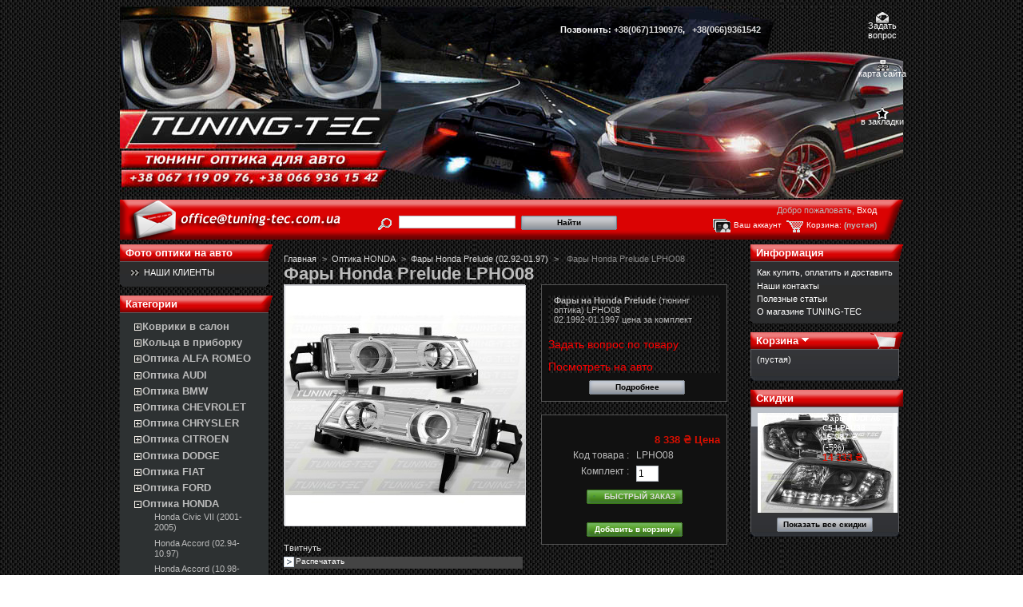

--- FILE ---
content_type: text/html; charset=utf-8
request_url: http://tuning-tec.com.ua/product.php?id_product=499
body_size: 19135
content:
<!DOCTYPE html PUBLIC "-//W3C//DTD XHTML 1.1//EN" "http://www.w3.org/TR/xhtml11/DTD/xhtml11.dtd">
<html xmlns="http://www.w3.org/1999/xhtml" xml:lang="ru">
	<head>
	
			<meta name="google-site-verification" content="dkr_g6WenJPOtP00jvBP_rWHYn41qaYWyoOa7Y_1_74" />
		<title>Фары Honda Prelude LPHO08. Тюнинг оптика Хонда Прелюд LPHO08</title>
		<meta name="description" content="Фары Honda Prelude LPHO08 в наличии на складе. Фары Honda Prelude LPHO08 на прямую с Европы. Огромный выбор оптики для авто - а именно фары передние на Хонда Prelud тюнинг оптика на Honda Prelud" />
		<meta name="keywords" content="Фары Honda Prelude LPHO08" />
		<meta http-equiv="Content-Type" content="application/xhtml+xml; charset=utf-8" />
		<meta name="generator" content="PrestaShop" />
		<meta name="robots" content="index,follow" />
		<link rel="icon" type="image/vnd.microsoft.icon" href="/img/favicon.ico" />
		<link rel="shortcut icon" type="image/x-icon" href="/img/favicon.ico" />
		<link href="/css/thickbox.css" rel="stylesheet" type="text/css" media="screen" />
		<link href="/themes/etblack/css/global.css" rel="stylesheet" type="text/css" media="all" />
	

		
		<script type="text/javascript" src="/js/tools.js"></script>
		<script type="text/javascript">
			var baseDir = '/';
			var static_token = '0ae78a03bd0b6ae6924c335da657b88d';
			var token = '1bd4ee97ebf41391ef835e87d5ae04f2';
			var priceDisplayPrecision = 0;
		</script>


		<script type="text/javascript" src="/js/jquery/jquery-1.2.6.pack.js"></script>
		<script type="text/javascript" src="/js/jquery/jquery.easing.1.3.js"></script>
		<script type="text/javascript" src="/js/jquery/jquery.hotkeys-0.7.8-packed.js"></script>
		<script type="text/javascript" src="/js/jquery/thickbox-modified.js"></script>
		<script type="text/javascript" src="/js/jquery/jquery.idTabs.modified.js"></script>
		<script type="text/javascript" src="/js/jquery/jquery.scrollto.js"></script>
		<script type="text/javascript" src="/js/jquery/jquery.serialScroll.js"></script>
		<script type="text/javascript" src="/themes/etblack/js/tools.js"></script>
		<script type="text/javascript" src="/themes/etblack/js/product.js"></script>
			<link rel="canonical" href="http://tuning-tec.com.ua/product.php?id_product=499" />
<!-- Block search module HEADER -->
<link rel="stylesheet" type="text/css" href="/css/jquery.autocomplete.css" />
<script type="text/javascript" src="/js/jquery/jquery.autocomplete.js"></script>
<!-- Block search module HEADER -->
		
	
		  
		
		





	</head>
	
	<body id="product">
			<noscript><ul><li>Для корректной работы магазина требуется JavaScript. Пожалуйста включите поддержку JavaScript в вашем браузере.</li></ul></noscript>
		<div id="page">

			<!-- Header -->
			<div>
				<div id="logo"><a href="/"><img src="/img/logo.jpg" alt="Tuning-Tec" title="Тюнинг магазин Tuning-Tec" /></a></div>
				 <div id="header">
					<!-- Block currencies module -->
<script type="text/javascript" src="/modules/blockcurrencies/blockcurrencies.js"></script>
<div id="currencies_block_top">


	<form id="setCurrency" action="/product.php?id_product=499" method="post">
		<ul>
							<li class="selected">
					<a href="javascript:setCurrency(1);" title="Гривна"></a>
				</li>
					</ul>
		<p>
				<input type="hidden" name="id_currency" id="id_currency" value=""/>
				<input type="hidden" name="SubmitCurrency" value="" />
			
		</p> <span style="color: #ffffff;"><strong>Позвонить:
		<a href="tel:0671190976">+38(067)1190976</a>,&nbsp;&nbsp; <a href="tel:0669361542">+38(066)9361542</a></strong></span>
	</form>
</div>
<!-- /Block currencies module --><!-- Block permanent links module HEADER -->
<ul id="header_links">
	<li id="header_link_contact"><a href="http://tuning-tec.com.ua/contact-form.php" title="Задать вопрос">Задать вопрос</a></li>
	<li id="header_link_sitemap"><a href="/sitemap.php" title="карта сайта">карта сайта</a></li>
	<li id="header_link_bookmark">
		<script type="text/javascript">writeBookmarkLink('http://tuning-tec.com.ua/product.php?id_product=499', 'Tuning-Tec', 'в закладки');</script>
	</li>
</ul>
<!-- /Block permanent links module HEADER --><!-- Block user information module HEADER -->
<div id="header_user">
	<p id="header_user_info">
		Добро пожаловать,
					<a href="http://tuning-tec.com.ua/my-account.php">Вход</a>
			</p>
	<ul id="header_nav">
		<li id="shopping_cart">
			<a href="http://tuning-tec.com.ua/order.php" title="Ваша корзина">Корзина:</a>
				<span class="ajax_cart_quantity hidden"></span> <span class="ajax_cart_product_txt hidden">товар</span><span class="ajax_cart_product_txt_s hidden">товара</span><span class="ajax_cart_product_txt_d hidden">товаров</span>
				<span class="ajax_cart_total hidden"></span>
				<span class="ajax_cart_no_product">(пустая)</span>
		</li>
		<li id="your_account"><a href="http://tuning-tec.com.ua/my-account.php" title="Ваш аккаунт">Ваш аккаунт</a></li>
	</ul>
</div>
<!-- /Block user information module HEADER --><!-- Block search module TOP -->
<div id="search_block_top">
	<form method="get" action="http://tuning-tec.com.ua/search.php" id="searchbox">
	<p>
		<label for="search_query"><!-- image on background --></label>
		<input type="hidden" name="orderby" value="position" />
		<input type="hidden" name="orderway" value="desc" />
		<input type="text" id="search_query" name="search_query" value="" />
		<input type="submit" name="submit_search" value="Найти" class="button" />
	</p>
	</form>
</div>
	<script type="text/javascript">
		
		
		function formatSearch(row) {
			return row[2] + ' > ' + row[1];
		}

		function redirectSearch(event, data, formatted) {
			$('#search_query').val(data[1]);
			document.location.href = data[3];
		}
		
		$('document').ready( function() {
			$("#search_query").autocomplete(
				'/search.php', {
				minChars: 3,
				max:10,
				selectFirst:false,
				width:500,
				scroll: false,
				formatItem:formatSearch,
				extraParams:{ajaxSearch:1,id_lang:3}
			}).result(redirectSearch)
		});
		
	</script>
<!-- /Block search module TOP -->
	
			
							</div>
							
			</div>

			<!-- Left -->
			<div id="left_column" class="column">
				<!-- Block links module -->
<div id="links_block_left" class="block">
	<h4>
			<a href="http://tuning-tec.com.ua/mgallery.php">Фото оптики на авто</a>
		</h4>
	<ul class="block_content bullet">
			<li><a href="http://tuning-tec.com.ua/mgallery.php">НАШИ КЛИЕНТЫ</a></li>
		</ul>
</div>
<!-- /Block links module --><script type="text/javascript" src="/themes/etblack/js/tools/treeManagement.js"></script>

<!-- Block categories module -->
<div id="categories_block_left" class="block">

	<h4>Категории</h4>
	<div class="block_content">
		<ul class="tree dhtml">
											
<li >
	<a href="http://tuning-tec.com.ua/category.php?id_category=1310"  title="Коврики в салон ">Коврики в салон </a>
			<ul>
											<li >
	<a href="http://tuning-tec.com.ua/category.php?id_category=1330"  title="Коврики в салон Chery">Коврики в салон Chery</a>
	</li>														<li >
	<a href="http://tuning-tec.com.ua/category.php?id_category=1311"  title="Коврики в салон Chevrolet">Коврики в салон Chevrolet</a>
	</li>														<li >
	<a href="http://tuning-tec.com.ua/category.php?id_category=1312"  title="Коврики в салон Citroen">Коврики в салон Citroen</a>
	</li>														<li >
	<a href="http://tuning-tec.com.ua/category.php?id_category=1313"  title="Коврики в салон Daewoo">Коврики в салон Daewoo</a>
	</li>														<li >
	<a href="http://tuning-tec.com.ua/category.php?id_category=1314"  title="Коврики в салон Fiat">Коврики в салон Fiat</a>
	</li>														<li >
	<a href="http://tuning-tec.com.ua/category.php?id_category=1315"  title="Коврики в салон Ford">Коврики в салон Ford</a>
	</li>														<li >
	<a href="http://tuning-tec.com.ua/category.php?id_category=1316"  title="Коврики в салон Hyundai">Коврики в салон Hyundai</a>
	</li>														<li >
	<a href="http://tuning-tec.com.ua/category.php?id_category=1317"  title="Коврики в салон Kia ">Коврики в салон Kia </a>
	</li>														<li >
	<a href="http://tuning-tec.com.ua/category.php?id_category=1321"  title="Коврики в салон Mercedes">Коврики в салон Mercedes</a>
	</li>														<li >
	<a href="http://tuning-tec.com.ua/category.php?id_category=1322"  title="Коврики в салон Mitsubishi">Коврики в салон Mitsubishi</a>
	</li>														<li >
	<a href="http://tuning-tec.com.ua/category.php?id_category=1323"  title="Коврики в салон Opel">Коврики в салон Opel</a>
	</li>														<li >
	<a href="http://tuning-tec.com.ua/category.php?id_category=1324"  title="Коврики в салон Peugeot">Коврики в салон Peugeot</a>
	</li>														<li >
	<a href="http://tuning-tec.com.ua/category.php?id_category=1325"  title="Коврики в салон Renault">Коврики в салон Renault</a>
	</li>														<li >
	<a href="http://tuning-tec.com.ua/category.php?id_category=1326"  title="Коврики в салон Seat">Коврики в салон Seat</a>
	</li>														<li >
	<a href="http://tuning-tec.com.ua/category.php?id_category=1327"  title="Коврики в салон Skoda">Коврики в салон Skoda</a>
	</li>														<li >
	<a href="http://tuning-tec.com.ua/category.php?id_category=1328"  title="Коврики в салон Toyota">Коврики в салон Toyota</a>
	</li>														<li class="last">
	<a href="http://tuning-tec.com.ua/category.php?id_category=1329"  title="Коврики в салон VolksWagen">Коврики в салон VolksWagen</a>
	</li>							</ul>
	</li>														
<li >
	<a href="http://tuning-tec.com.ua/category.php?id_category=1002"  title="Кольца в приборку ">Кольца в приборку </a>
			<ul>
											<li >
	<a href="http://tuning-tec.com.ua/category.php?id_category=1023"  title="Кольца в приборку Alfa Romeo ">Кольца в приборку Alfa Romeo </a>
			<ul>
											<li >
	<a href="http://tuning-tec.com.ua/category.php?id_category=1031"  title="Alfa Spider ">Alfa Spider </a>
	</li>														<li >
	<a href="http://tuning-tec.com.ua/category.php?id_category=1026"  title="Alfa Romeo 145 ">Alfa Romeo 145 </a>
	</li>														<li >
	<a href="http://tuning-tec.com.ua/category.php?id_category=1027"  title="Alfa Romeo 155 ">Alfa Romeo 155 </a>
	</li>														<li >
	<a href="http://tuning-tec.com.ua/category.php?id_category=1028"  title="Alfa Romeo 156 ">Alfa Romeo 156 </a>
	</li>														<li >
	<a href="http://tuning-tec.com.ua/category.php?id_category=1024"  title="Alfa Romeo 159 ">Alfa Romeo 159 </a>
	</li>														<li >
	<a href="http://tuning-tec.com.ua/category.php?id_category=1029"  title="Alfa Romeo 164 ">Alfa Romeo 164 </a>
	</li>														<li >
	<a href="http://tuning-tec.com.ua/category.php?id_category=1025"  title="Alfa Romeo 33 ">Alfa Romeo 33 </a>
	</li>														<li class="last">
	<a href="http://tuning-tec.com.ua/category.php?id_category=1030"  title="Alfa Romeo GTV ">Alfa Romeo GTV </a>
	</li>							</ul>
	</li>														<li >
	<a href="http://tuning-tec.com.ua/category.php?id_category=1003"  title="Кольца в приборку Audi ">Кольца в приборку Audi </a>
			<ul>
											<li >
	<a href="http://tuning-tec.com.ua/category.php?id_category=1038"  title="Audi 100 ">Audi 100 </a>
	</li>														<li >
	<a href="http://tuning-tec.com.ua/category.php?id_category=1037"  title="Audi 80 ">Audi 80 </a>
	</li>														<li >
	<a href="http://tuning-tec.com.ua/category.php?id_category=1032"  title="Audi A2 ">Audi A2 </a>
	</li>														<li >
	<a href="http://tuning-tec.com.ua/category.php?id_category=1033"  title="Audi A3 ">Audi A3 </a>
	</li>														<li >
	<a href="http://tuning-tec.com.ua/category.php?id_category=1034"  title="Audi A4 ">Audi A4 </a>
	</li>														<li >
	<a href="http://tuning-tec.com.ua/category.php?id_category=1035"  title="Audi A6 ">Audi A6 </a>
	</li>														<li class="last">
	<a href="http://tuning-tec.com.ua/category.php?id_category=1036"  title="Audi A8 ">Audi A8 </a>
	</li>							</ul>
	</li>														<li >
	<a href="http://tuning-tec.com.ua/category.php?id_category=1004"  title="Кольца в приборку BMW ">Кольца в приборку BMW </a>
			<ul>
											<li >
	<a href="http://tuning-tec.com.ua/category.php?id_category=1166"  title="3 серия ">3 серия </a>
	</li>														<li >
	<a href="http://tuning-tec.com.ua/category.php?id_category=1167"  title="5 серия ">5 серия </a>
	</li>														<li class="last">
	<a href="http://tuning-tec.com.ua/category.php?id_category=1168"  title="7 серия ">7 серия </a>
	</li>							</ul>
	</li>														<li >
	<a href="http://tuning-tec.com.ua/category.php?id_category=1045"  title="Кольца в приборку Chrysler ">Кольца в приборку Chrysler </a>
			<ul>
											<li class="last">
	<a href="http://tuning-tec.com.ua/category.php?id_category=1046"  title="Chrysler Voyager ">Chrysler Voyager </a>
	</li>							</ul>
	</li>														<li >
	<a href="http://tuning-tec.com.ua/category.php?id_category=1039"  title="Кольца в приборку Citroen ">Кольца в приборку Citroen </a>
			<ul>
											<li >
	<a href="http://tuning-tec.com.ua/category.php?id_category=1040"  title="Citroen Berlingo ">Citroen Berlingo </a>
	</li>														<li >
	<a href="http://tuning-tec.com.ua/category.php?id_category=1041"  title="Citroen C3 ">Citroen C3 </a>
	</li>														<li >
	<a href="http://tuning-tec.com.ua/category.php?id_category=1042"  title="Citroen C5 ">Citroen C5 </a>
	</li>														<li >
	<a href="http://tuning-tec.com.ua/category.php?id_category=1043"  title="Citroen Jumper ">Citroen Jumper </a>
	</li>														<li class="last">
	<a href="http://tuning-tec.com.ua/category.php?id_category=1044"  title="Citroen Xsara ">Citroen Xsara </a>
	</li>							</ul>
	</li>														<li >
	<a href="http://tuning-tec.com.ua/category.php?id_category=1005"  title="Кольца в приборку Daewoo ">Кольца в приборку Daewoo </a>
	</li>														<li >
	<a href="http://tuning-tec.com.ua/category.php?id_category=1051"  title="Кольца в приборку Dodge ">Кольца в приборку Dodge </a>
			<ul>
											<li class="last">
	<a href="http://tuning-tec.com.ua/category.php?id_category=1052"  title="Dodge Ram ">Dodge Ram </a>
	</li>							</ul>
	</li>														<li >
	<a href="http://tuning-tec.com.ua/category.php?id_category=1006"  title="Кольца в приборку Fiat ">Кольца в приборку Fiat </a>
			<ul>
											<li >
	<a href="http://tuning-tec.com.ua/category.php?id_category=1053"  title="Fiat Brava ">Fiat Brava </a>
	</li>														<li >
	<a href="http://tuning-tec.com.ua/category.php?id_category=1054"  title="Fiat Coupe&nbsp; ">Fiat Coupe&nbsp; </a>
	</li>														<li >
	<a href="http://tuning-tec.com.ua/category.php?id_category=1055"  title="Fiat Punto ">Fiat Punto </a>
	</li>														<li class="last">
	<a href="http://tuning-tec.com.ua/category.php?id_category=1056"  title="Fiat Scudo ">Fiat Scudo </a>
	</li>							</ul>
	</li>														<li >
	<a href="http://tuning-tec.com.ua/category.php?id_category=1007"  title="Кольца в приборку Ford ">Кольца в приборку Ford </a>
			<ul>
											<li >
	<a href="http://tuning-tec.com.ua/category.php?id_category=1058"  title="Ford Cougar ">Ford Cougar </a>
	</li>														<li >
	<a href="http://tuning-tec.com.ua/category.php?id_category=1059"  title="Ford Escort ">Ford Escort </a>
	</li>														<li >
	<a href="http://tuning-tec.com.ua/category.php?id_category=1060"  title="Ford Fiesta ">Ford Fiesta </a>
	</li>														<li >
	<a href="http://tuning-tec.com.ua/category.php?id_category=1057"  title="Ford Focus ">Ford Focus </a>
	</li>														<li >
	<a href="http://tuning-tec.com.ua/category.php?id_category=1160"  title="Ford Fusion ">Ford Fusion </a>
	</li>														<li >
	<a href="http://tuning-tec.com.ua/category.php?id_category=1061"  title="Ford Galaxy ">Ford Galaxy </a>
	</li>														<li >
	<a href="http://tuning-tec.com.ua/category.php?id_category=1063"  title="Ford Mondeo ">Ford Mondeo </a>
	</li>														<li class="last">
	<a href="http://tuning-tec.com.ua/category.php?id_category=1062"  title="Ford Transit ">Ford Transit </a>
	</li>							</ul>
	</li>														<li >
	<a href="http://tuning-tec.com.ua/category.php?id_category=1008"  title="Кольца в приборку Honda ">Кольца в приборку Honda </a>
			<ul>
											<li >
	<a href="http://tuning-tec.com.ua/category.php?id_category=1064"  title="Honda Accord ">Honda Accord </a>
	</li>														<li >
	<a href="http://tuning-tec.com.ua/category.php?id_category=1065"  title="Honda Civic ">Honda Civic </a>
	</li>														<li >
	<a href="http://tuning-tec.com.ua/category.php?id_category=1066"  title="Honda CR-V ">Honda CR-V </a>
	</li>														<li class="last">
	<a href="http://tuning-tec.com.ua/category.php?id_category=1067"  title="Honda Prelude ">Honda Prelude </a>
	</li>							</ul>
	</li>														<li >
	<a href="http://tuning-tec.com.ua/category.php?id_category=1068"  title="Кольца в приборку Hyundai ">Кольца в приборку Hyundai </a>
			<ul>
											<li >
	<a href="http://tuning-tec.com.ua/category.php?id_category=1069"  title="Hyundai Santa Fe ">Hyundai Santa Fe </a>
	</li>														<li class="last">
	<a href="http://tuning-tec.com.ua/category.php?id_category=1070"  title="Hyundai Sonata ">Hyundai Sonata </a>
	</li>							</ul>
	</li>														<li >
	<a href="http://tuning-tec.com.ua/category.php?id_category=1009"  title="Кольца в приборку Jeep ">Кольца в приборку Jeep </a>
	</li>														<li >
	<a href="http://tuning-tec.com.ua/category.php?id_category=1010"  title="Кольца в приборку Mazda ">Кольца в приборку Mazda </a>
			<ul>
											<li >
	<a href="http://tuning-tec.com.ua/category.php?id_category=1074"  title="Mazda 121 ">Mazda 121 </a>
	</li>														<li >
	<a href="http://tuning-tec.com.ua/category.php?id_category=1072"  title="Mazda 323 ">Mazda 323 </a>
	</li>														<li >
	<a href="http://tuning-tec.com.ua/category.php?id_category=1075"  title="Mazda 6 ">Mazda 6 </a>
	</li>														<li >
	<a href="http://tuning-tec.com.ua/category.php?id_category=1073"  title="Mazda 626 ">Mazda 626 </a>
	</li>														<li class="last">
	<a href="http://tuning-tec.com.ua/category.php?id_category=1076"  title="Mazda MX5 ">Mazda MX5 </a>
	</li>							</ul>
	</li>														<li >
	<a href="http://tuning-tec.com.ua/category.php?id_category=1011"  title="Кольца в приборку Mercedes ">Кольца в приборку Mercedes </a>
			<ul>
											<li >
	<a href="http://tuning-tec.com.ua/category.php?id_category=1169"  title="C-class ">C-class </a>
	</li>														<li >
	<a href="http://tuning-tec.com.ua/category.php?id_category=1170"  title="CLK ">CLK </a>
	</li>														<li >
	<a href="http://tuning-tec.com.ua/category.php?id_category=1171"  title="E-class ">E-class </a>
	</li>														<li >
	<a href="http://tuning-tec.com.ua/category.php?id_category=1078"  title="ML ">ML </a>
	</li>														<li >
	<a href="http://tuning-tec.com.ua/category.php?id_category=1172"  title="S-class ">S-class </a>
	</li>														<li >
	<a href="http://tuning-tec.com.ua/category.php?id_category=1080"  title="Sprinter ">Sprinter </a>
	</li>														<li class="last">
	<a href="http://tuning-tec.com.ua/category.php?id_category=1079"  title="Vito ">Vito </a>
	</li>							</ul>
	</li>														<li >
	<a href="http://tuning-tec.com.ua/category.php?id_category=1012"  title="Кольца в приборку Mitsubishi ">Кольца в приборку Mitsubishi </a>
			<ul>
											<li >
	<a href="http://tuning-tec.com.ua/category.php?id_category=1081"  title="Mitsubishi 3000GT ">Mitsubishi 3000GT </a>
	</li>														<li >
	<a href="http://tuning-tec.com.ua/category.php?id_category=1087"  title="Mitsubishi Carisma ">Mitsubishi Carisma </a>
	</li>														<li >
	<a href="http://tuning-tec.com.ua/category.php?id_category=1082"  title="Mitsubishi Colt ">Mitsubishi Colt </a>
	</li>														<li >
	<a href="http://tuning-tec.com.ua/category.php?id_category=1083"  title="Mitsubishi Eclipse ">Mitsubishi Eclipse </a>
	</li>														<li >
	<a href="http://tuning-tec.com.ua/category.php?id_category=1084"  title="Mitsubishi Galant ">Mitsubishi Galant </a>
	</li>														<li >
	<a href="http://tuning-tec.com.ua/category.php?id_category=1085"  title="Mitsubishi L200 ">Mitsubishi L200 </a>
	</li>														<li >
	<a href="http://tuning-tec.com.ua/category.php?id_category=1086"  title="Mitsubishi Sigma ">Mitsubishi Sigma </a>
	</li>														<li class="last">
	<a href="http://tuning-tec.com.ua/category.php?id_category=1161"  title="Mitsubishi Space Star ">Mitsubishi Space Star </a>
	</li>							</ul>
	</li>														<li >
	<a href="http://tuning-tec.com.ua/category.php?id_category=1013"  title="Кольца в приборку Nissan ">Кольца в приборку Nissan </a>
			<ul>
											<li >
	<a href="http://tuning-tec.com.ua/category.php?id_category=1088"  title="Nissan 100NX ">Nissan 100NX </a>
	</li>														<li >
	<a href="http://tuning-tec.com.ua/category.php?id_category=1089"  title="Nissan 200SX ">Nissan 200SX </a>
	</li>														<li >
	<a href="http://tuning-tec.com.ua/category.php?id_category=1090"  title="Nissan 300 ">Nissan 300 </a>
	</li>														<li >
	<a href="http://tuning-tec.com.ua/category.php?id_category=1099"  title="Nissan 350Z ">Nissan 350Z </a>
	</li>														<li >
	<a href="http://tuning-tec.com.ua/category.php?id_category=1091"  title="Nissan Almera ">Nissan Almera </a>
	</li>														<li >
	<a href="http://tuning-tec.com.ua/category.php?id_category=1092"  title="Nissan Maxima ">Nissan Maxima </a>
	</li>														<li >
	<a href="http://tuning-tec.com.ua/category.php?id_category=1093"  title="Nissan Micra ">Nissan Micra </a>
	</li>														<li >
	<a href="http://tuning-tec.com.ua/category.php?id_category=1094"  title="Nissan Navara ">Nissan Navara </a>
	</li>														<li >
	<a href="http://tuning-tec.com.ua/category.php?id_category=1095"  title="Nissan Patrol ">Nissan Patrol </a>
	</li>														<li >
	<a href="http://tuning-tec.com.ua/category.php?id_category=1096"  title="Nissan Primera ">Nissan Primera </a>
	</li>														<li >
	<a href="http://tuning-tec.com.ua/category.php?id_category=1097"  title="Nissan Qashqai ">Nissan Qashqai </a>
	</li>														<li >
	<a href="http://tuning-tec.com.ua/category.php?id_category=1100"  title="Nissan Skyline ">Nissan Skyline </a>
	</li>														<li class="last">
	<a href="http://tuning-tec.com.ua/category.php?id_category=1098"  title="Nissan Terrano ">Nissan Terrano </a>
	</li>							</ul>
	</li>														<li >
	<a href="http://tuning-tec.com.ua/category.php?id_category=1014"  title="Кольца в приборку Opel ">Кольца в приборку Opel </a>
			<ul>
											<li >
	<a href="http://tuning-tec.com.ua/category.php?id_category=1101"  title="Opel Astra ">Opel Astra </a>
	</li>														<li >
	<a href="http://tuning-tec.com.ua/category.php?id_category=1103"  title="Opel Calibra ">Opel Calibra </a>
	</li>														<li >
	<a href="http://tuning-tec.com.ua/category.php?id_category=1102"  title="Opel Corsa ">Opel Corsa </a>
	</li>														<li >
	<a href="http://tuning-tec.com.ua/category.php?id_category=1104"  title="Opel Frontera ">Opel Frontera </a>
	</li>														<li >
	<a href="http://tuning-tec.com.ua/category.php?id_category=1105"  title="Opel Kadet ">Opel Kadet </a>
	</li>														<li >
	<a href="http://tuning-tec.com.ua/category.php?id_category=1106"  title="Opel Tigra ">Opel Tigra </a>
	</li>														<li >
	<a href="http://tuning-tec.com.ua/category.php?id_category=1107"  title="Opel Vectra ">Opel Vectra </a>
	</li>														<li >
	<a href="http://tuning-tec.com.ua/category.php?id_category=1109"  title="Opel Vivaro ">Opel Vivaro </a>
	</li>														<li class="last">
	<a href="http://tuning-tec.com.ua/category.php?id_category=1108"  title="Opel Zafira ">Opel Zafira </a>
	</li>							</ul>
	</li>														<li >
	<a href="http://tuning-tec.com.ua/category.php?id_category=1015"  title="Кольца в приборку Peugeot ">Кольца в приборку Peugeot </a>
			<ul>
											<li >
	<a href="http://tuning-tec.com.ua/category.php?id_category=1110"  title="Peugeot 106 ">Peugeot 106 </a>
	</li>														<li >
	<a href="http://tuning-tec.com.ua/category.php?id_category=1111"  title="Peugeot 206 ">Peugeot 206 </a>
	</li>														<li >
	<a href="http://tuning-tec.com.ua/category.php?id_category=1112"  title="Peugeot 306 ">Peugeot 306 </a>
	</li>														<li >
	<a href="http://tuning-tec.com.ua/category.php?id_category=1113"  title="Peugeot 307 ">Peugeot 307 </a>
	</li>														<li >
	<a href="http://tuning-tec.com.ua/category.php?id_category=1114"  title="Peugeot 405 ">Peugeot 405 </a>
	</li>														<li >
	<a href="http://tuning-tec.com.ua/category.php?id_category=1115"  title="Peugeot 406 ">Peugeot 406 </a>
	</li>														<li >
	<a href="http://tuning-tec.com.ua/category.php?id_category=1117"  title="Peugeot Boxer ">Peugeot Boxer </a>
	</li>														<li >
	<a href="http://tuning-tec.com.ua/category.php?id_category=1116"  title="Peugeot Jumper ">Peugeot Jumper </a>
	</li>														<li class="last">
	<a href="http://tuning-tec.com.ua/category.php?id_category=1118"  title="Peugeot Partner ">Peugeot Partner </a>
	</li>							</ul>
	</li>														<li >
	<a href="http://tuning-tec.com.ua/category.php?id_category=1016"  title="Кольца в приборку Renault ">Кольца в приборку Renault </a>
			<ul>
											<li >
	<a href="http://tuning-tec.com.ua/category.php?id_category=1162"  title="Renault 19 ">Renault 19 </a>
	</li>														<li >
	<a href="http://tuning-tec.com.ua/category.php?id_category=1163"  title="Renault 21 ">Renault 21 </a>
	</li>														<li >
	<a href="http://tuning-tec.com.ua/category.php?id_category=1119"  title="Renault Clio ">Renault Clio </a>
	</li>														<li >
	<a href="http://tuning-tec.com.ua/category.php?id_category=1120"  title="Renault Kango ">Renault Kango </a>
	</li>														<li >
	<a href="http://tuning-tec.com.ua/category.php?id_category=1121"  title="Renault Laguna ">Renault Laguna </a>
	</li>														<li >
	<a href="http://tuning-tec.com.ua/category.php?id_category=1164"  title="Renault Master ">Renault Master </a>
	</li>														<li >
	<a href="http://tuning-tec.com.ua/category.php?id_category=1122"  title="Renault Megane ">Renault Megane </a>
	</li>														<li >
	<a href="http://tuning-tec.com.ua/category.php?id_category=1123"  title="Renault Scenic ">Renault Scenic </a>
	</li>														<li class="last">
	<a href="http://tuning-tec.com.ua/category.php?id_category=1124"  title="Renault Trafic ">Renault Trafic </a>
	</li>							</ul>
	</li>														<li >
	<a href="http://tuning-tec.com.ua/category.php?id_category=1017"  title="Кольца в приборку Seat ">Кольца в приборку Seat </a>
			<ul>
											<li >
	<a href="http://tuning-tec.com.ua/category.php?id_category=1125"  title="Seat Alhambra ">Seat Alhambra </a>
	</li>														<li >
	<a href="http://tuning-tec.com.ua/category.php?id_category=1126"  title="Seat Altea ">Seat Altea </a>
	</li>														<li >
	<a href="http://tuning-tec.com.ua/category.php?id_category=1127"  title="Seat Cordoba ">Seat Cordoba </a>
	</li>														<li >
	<a href="http://tuning-tec.com.ua/category.php?id_category=1128"  title="Seat Ibiza ">Seat Ibiza </a>
	</li>														<li >
	<a href="http://tuning-tec.com.ua/category.php?id_category=1129"  title="Seat Inca ">Seat Inca </a>
	</li>														<li >
	<a href="http://tuning-tec.com.ua/category.php?id_category=1130"  title="Seat Leon ">Seat Leon </a>
	</li>														<li class="last">
	<a href="http://tuning-tec.com.ua/category.php?id_category=1131"  title="Seat Toledo ">Seat Toledo </a>
	</li>							</ul>
	</li>														<li >
	<a href="http://tuning-tec.com.ua/category.php?id_category=1018"  title="Кольца в приборку Skoda ">Кольца в приборку Skoda </a>
			<ul>
											<li >
	<a href="http://tuning-tec.com.ua/category.php?id_category=1133"  title="Skoda Fabia ">Skoda Fabia </a>
	</li>														<li >
	<a href="http://tuning-tec.com.ua/category.php?id_category=1132"  title="Skoda Felicia ">Skoda Felicia </a>
	</li>														<li >
	<a href="http://tuning-tec.com.ua/category.php?id_category=1134"  title="Skoda Octavia ">Skoda Octavia </a>
	</li>														<li >
	<a href="http://tuning-tec.com.ua/category.php?id_category=1135"  title="Skoda Roomster ">Skoda Roomster </a>
	</li>														<li class="last">
	<a href="http://tuning-tec.com.ua/category.php?id_category=1136"  title="Skoda Superb ">Skoda Superb </a>
	</li>							</ul>
	</li>														<li >
	<a href="http://tuning-tec.com.ua/category.php?id_category=1137"  title="Кольца в приборку Subaru ">Кольца в приборку Subaru </a>
			<ul>
											<li >
	<a href="http://tuning-tec.com.ua/category.php?id_category=1139"  title="Subaru Forester ">Subaru Forester </a>
	</li>														<li >
	<a href="http://tuning-tec.com.ua/category.php?id_category=1138"  title="Subaru Impreza ">Subaru Impreza </a>
	</li>														<li class="last">
	<a href="http://tuning-tec.com.ua/category.php?id_category=1140"  title="Subaru Legacy ">Subaru Legacy </a>
	</li>							</ul>
	</li>														<li >
	<a href="http://tuning-tec.com.ua/category.php?id_category=1019"  title="Кольца в приборку Suzuki ">Кольца в приборку Suzuki </a>
			<ul>
											<li >
	<a href="http://tuning-tec.com.ua/category.php?id_category=1141"  title="Suzuki Baleno ">Suzuki Baleno </a>
	</li>														<li class="last">
	<a href="http://tuning-tec.com.ua/category.php?id_category=1142"  title="Suzuki Swift ">Suzuki Swift </a>
	</li>							</ul>
	</li>														<li >
	<a href="http://tuning-tec.com.ua/category.php?id_category=1020"  title="Кольца в приборку Toyota ">Кольца в приборку Toyota </a>
			<ul>
											<li >
	<a href="http://tuning-tec.com.ua/category.php?id_category=1143"  title="Toyota Avensis ">Toyota Avensis </a>
	</li>														<li >
	<a href="http://tuning-tec.com.ua/category.php?id_category=1144"  title="Toyota Carina ">Toyota Carina </a>
	</li>														<li >
	<a href="http://tuning-tec.com.ua/category.php?id_category=1145"  title="Toyota Celica ">Toyota Celica </a>
	</li>														<li >
	<a href="http://tuning-tec.com.ua/category.php?id_category=1146"  title="Toyota Corolla ">Toyota Corolla </a>
	</li>														<li class="last">
	<a href="http://tuning-tec.com.ua/category.php?id_category=1147"  title="Toyota Supra ">Toyota Supra </a>
	</li>							</ul>
	</li>														<li >
	<a href="http://tuning-tec.com.ua/category.php?id_category=1021"  title="Кольца в приборку Volkswagen ">Кольца в приборку Volkswagen </a>
			<ul>
											<li >
	<a href="http://tuning-tec.com.ua/category.php?id_category=1148"  title="Volkswagen Bora ">Volkswagen Bora </a>
	</li>														<li >
	<a href="http://tuning-tec.com.ua/category.php?id_category=1149"  title="Volkswagen Caddy ">Volkswagen Caddy </a>
	</li>														<li >
	<a href="http://tuning-tec.com.ua/category.php?id_category=1150"  title="Volkswagen Corrado ">Volkswagen Corrado </a>
	</li>														<li >
	<a href="http://tuning-tec.com.ua/category.php?id_category=1151"  title="Volkswagen Golf ">Volkswagen Golf </a>
	</li>														<li >
	<a href="http://tuning-tec.com.ua/category.php?id_category=1152"  title="Volkswagen Jetta ">Volkswagen Jetta </a>
	</li>														<li >
	<a href="http://tuning-tec.com.ua/category.php?id_category=1153"  title="Volkswagen Lupo ">Volkswagen Lupo </a>
	</li>														<li >
	<a href="http://tuning-tec.com.ua/category.php?id_category=1154"  title="Volkswagen Passat ">Volkswagen Passat </a>
	</li>														<li >
	<a href="http://tuning-tec.com.ua/category.php?id_category=1155"  title="Volkswagen Polo ">Volkswagen Polo </a>
	</li>														<li >
	<a href="http://tuning-tec.com.ua/category.php?id_category=1156"  title="Volkswagen Sharan ">Volkswagen Sharan </a>
	</li>														<li >
	<a href="http://tuning-tec.com.ua/category.php?id_category=1157"  title="Volkswagen Touareg ">Volkswagen Touareg </a>
	</li>														<li >
	<a href="http://tuning-tec.com.ua/category.php?id_category=1165"  title="Volkswagen Touran ">Volkswagen Touran </a>
	</li>														<li >
	<a href="http://tuning-tec.com.ua/category.php?id_category=1158"  title="Volkswagen Transporter ">Volkswagen Transporter </a>
	</li>														<li class="last">
	<a href="http://tuning-tec.com.ua/category.php?id_category=1159"  title="Volkswagen Vento ">Volkswagen Vento </a>
	</li>							</ul>
	</li>														<li >
	<a href="http://tuning-tec.com.ua/category.php?id_category=1022"  title="Кольца в приборку Volvo ">Кольца в приборку Volvo </a>
	</li>							</ul>
	</li>														
<li >
	<a href="http://tuning-tec.com.ua/category.php?id_category=418"  title="Оптика ALFA ROMEO">Оптика ALFA ROMEO</a>
			<ul>
											<li >
	<a href="http://tuning-tec.com.ua/category.php?id_category=546"  title="Alfa Romeo 145 (07.94-01.01)">Alfa Romeo 145 (07.94-01.01)</a>
	</li>														<li >
	<a href="http://tuning-tec.com.ua/category.php?id_category=540"  title="Alfa Romeo 146 (12.94-01.01)">Alfa Romeo 146 (12.94-01.01)</a>
	</li>														<li >
	<a href="http://tuning-tec.com.ua/category.php?id_category=541"  title="Alfa Romeo 147 (01.2001-...)">Alfa Romeo 147 (01.2001-...)</a>
	</li>														<li >
	<a href="http://tuning-tec.com.ua/category.php?id_category=545"  title="Alfa Romeo 155 (01.92-12.97)">Alfa Romeo 155 (01.92-12.97)</a>
	</li>														<li >
	<a href="http://tuning-tec.com.ua/category.php?id_category=542"  title="Alfa Romeo 156 (09.97-09.05)">Alfa Romeo 156 (09.97-09.05)</a>
	</li>														<li >
	<a href="http://tuning-tec.com.ua/category.php?id_category=1219"  title="Alfa Romeo 159 / Spider">Alfa Romeo 159 / Spider</a>
	</li>														<li class="last">
	<a href="http://tuning-tec.com.ua/category.php?id_category=1319"  title="Alfa Romeo Mito(2008-...)">Alfa Romeo Mito(2008-...)</a>
	</li>							</ul>
	</li>														
<li >
	<a href="http://tuning-tec.com.ua/category.php?id_category=419"  title="Оптика AUDI">Оптика AUDI</a>
			<ul>
											<li >
	<a href="http://tuning-tec.com.ua/category.php?id_category=1370"  title="Audi A7 (2010-2017)">Audi A7 (2010-2017)</a>
	</li>														<li >
	<a href="http://tuning-tec.com.ua/category.php?id_category=1369"  title="Audi A8 D4 (2010-2017)">Audi A8 D4 (2010-2017)</a>
	</li>														<li >
	<a href="http://tuning-tec.com.ua/category.php?id_category=1368"  title="Audi Q3 (2011-2018)">Audi Q3 (2011-2018)</a>
	</li>														<li >
	<a href="http://tuning-tec.com.ua/category.php?id_category=55"  title="Audi 100 С4 (12.90-07.94)">Audi 100 С4 (12.90-07.94)</a>
	</li>														<li >
	<a href="http://tuning-tec.com.ua/category.php?id_category=58"  title="Audi 80 B3 (06.86-10.91)">Audi 80 B3 (06.86-10.91)</a>
	</li>														<li >
	<a href="http://tuning-tec.com.ua/category.php?id_category=547"  title="Audi 80 B4 (09.91-12.94)">Audi 80 B4 (09.91-12.94)</a>
	</li>														<li >
	<a href="http://tuning-tec.com.ua/category.php?id_category=1341"  title="Audi A1 (2010-...)">Audi A1 (2010-...)</a>
	</li>														<li >
	<a href="http://tuning-tec.com.ua/category.php?id_category=548"  title="Audi A3 8L (08.96-08.00)">Audi A3 8L (08.96-08.00)</a>
	</li>														<li >
	<a href="http://tuning-tec.com.ua/category.php?id_category=694"  title="Audi A3 8L (09.00-04.03)">Audi A3 8L (09.00-04.03)</a>
	</li>														<li >
	<a href="http://tuning-tec.com.ua/category.php?id_category=698"  title="Audi A3 8P (05.2003-...)">Audi A3 8P (05.2003-...)</a>
	</li>														<li >
	<a href="http://tuning-tec.com.ua/category.php?id_category=1342"  title="Audi A3 8V (2012-...)">Audi A3 8V (2012-...)</a>
	</li>														<li >
	<a href="http://tuning-tec.com.ua/category.php?id_category=549"  title="Audi A4 B5 (11.94-09.00)">Audi A4 B5 (11.94-09.00)</a>
	</li>														<li >
	<a href="http://tuning-tec.com.ua/category.php?id_category=695"  title="Audi A4 B6 (10.00-10.04)">Audi A4 B6 (10.00-10.04)</a>
	</li>														<li >
	<a href="http://tuning-tec.com.ua/category.php?id_category=696"  title="Audi A4 B7 (11.04-08)">Audi A4 B7 (11.04-08)</a>
	</li>														<li >
	<a href="http://tuning-tec.com.ua/category.php?id_category=1173"  title="AUDI A4 B8 (2008-...)">AUDI A4 B8 (2008-...)</a>
	</li>														<li >
	<a href="http://tuning-tec.com.ua/category.php?id_category=1343"  title="Audi A4 B9 (2016-...)">Audi A4 B9 (2016-...)</a>
	</li>														<li >
	<a href="http://tuning-tec.com.ua/category.php?id_category=1344"  title="Audi A5 (2007-2016) ">Audi A5 (2007-2016) </a>
	</li>														<li >
	<a href="http://tuning-tec.com.ua/category.php?id_category=550"  title="Audi A6 C4 (07.94-04.97)">Audi A6 C4 (07.94-04.97)</a>
	</li>														<li >
	<a href="http://tuning-tec.com.ua/category.php?id_category=697"  title="Audi A6 C5 (05.97-05.04)">Audi A6 C5 (05.97-05.04)</a>
	</li>														<li >
	<a href="http://tuning-tec.com.ua/category.php?id_category=971"  title="Audi A6 C6 (04.04-08)">Audi A6 C6 (04.04-08)</a>
	</li>														<li >
	<a href="http://tuning-tec.com.ua/category.php?id_category=1340"  title="Audi A6 C7 (2011-...) ">Audi A6 C7 (2011-...) </a>
	</li>														<li >
	<a href="http://tuning-tec.com.ua/category.php?id_category=1350"  title="Audi Q5 (2008-2016)">Audi Q5 (2008-2016)</a>
	</li>														<li >
	<a href="http://tuning-tec.com.ua/category.php?id_category=56"  title="Audi Q7 (2006-2019)">Audi Q7 (2006-2019)</a>
	</li>														<li class="last">
	<a href="http://tuning-tec.com.ua/category.php?id_category=69"  title="Audi TT (10.99-...)">Audi TT (10.99-...)</a>
	</li>							</ul>
	</li>														
<li >
	<a href="http://tuning-tec.com.ua/category.php?id_category=420"  title="Оптика BMW">Оптика BMW</a>
			<ul>
											<li >
	<a href="http://tuning-tec.com.ua/category.php?id_category=1380"  title=" BMW Z4 E89 "> BMW Z4 E89 </a>
	</li>														<li >
	<a href="http://tuning-tec.com.ua/category.php?id_category=1348"  title="BMW 4 F32/F33/F36 ">BMW 4 F32/F33/F36 </a>
	</li>														<li >
	<a href="http://tuning-tec.com.ua/category.php?id_category=1274"  title="BMW 5 F10 ">BMW 5 F10 </a>
	</li>														<li >
	<a href="http://tuning-tec.com.ua/category.php?id_category=1346"  title="BMW 7 F01 (2008-2015)">BMW 7 F01 (2008-2015)</a>
	</li>														<li >
	<a href="http://tuning-tec.com.ua/category.php?id_category=1347"  title="BMW 7 G11/ G12 (2015-...) ">BMW 7 G11/ G12 (2015-...) </a>
	</li>														<li >
	<a href="http://tuning-tec.com.ua/category.php?id_category=1288"  title="BMW X1 E84 (09-14)">BMW X1 E84 (09-14)</a>
	</li>														<li >
	<a href="http://tuning-tec.com.ua/category.php?id_category=1175"  title=" BMW E61 (07.2003-...)"> BMW E61 (07.2003-...)</a>
	</li>														<li >
	<a href="http://tuning-tec.com.ua/category.php?id_category=1349"  title="BMW 3 E92/E93 (2007-2010)">BMW 3 E92/E93 (2007-2010)</a>
	</li>														<li >
	<a href="http://tuning-tec.com.ua/category.php?id_category=1345"  title="BMW 5 G30/G31 ">BMW 5 G30/G31 </a>
	</li>														<li >
	<a href="http://tuning-tec.com.ua/category.php?id_category=79"  title="BMW E 87 E81 (04-07) ">BMW E 87 E81 (04-07) </a>
	</li>														<li >
	<a href="http://tuning-tec.com.ua/category.php?id_category=552"  title="BMW E30 (11.1982-06.1994)">BMW E30 (11.1982-06.1994)</a>
	</li>														<li >
	<a href="http://tuning-tec.com.ua/category.php?id_category=553"  title="BMW E32 (06.1986-04.1994)">BMW E32 (06.1986-04.1994)</a>
	</li>														<li >
	<a href="http://tuning-tec.com.ua/category.php?id_category=554"  title="BMW E34 (02.88-12.95)">BMW E34 (02.88-12.95)</a>
	</li>														<li >
	<a href="http://tuning-tec.com.ua/category.php?id_category=555"  title="BMW E36 (12.90-08.99)">BMW E36 (12.90-08.99)</a>
	</li>														<li >
	<a href="http://tuning-tec.com.ua/category.php?id_category=556"  title="BMW E38 (06.94-07.01)">BMW E38 (06.94-07.01)</a>
	</li>														<li >
	<a href="http://tuning-tec.com.ua/category.php?id_category=557"  title="BMW E39 (09.95-06.03)">BMW E39 (09.95-06.03)</a>
	</li>														<li >
	<a href="http://tuning-tec.com.ua/category.php?id_category=558"  title="BMW E46 (05.1998-03.2005)">BMW E46 (05.1998-03.2005)</a>
	</li>														<li >
	<a href="http://tuning-tec.com.ua/category.php?id_category=77"  title="BMW E60 (07.2003-...)">BMW E60 (07.2003-...)</a>
	</li>														<li >
	<a href="http://tuning-tec.com.ua/category.php?id_category=751"  title="BMW E90 (01.2005-...)">BMW E90 (01.2005-...)</a>
	</li>														<li >
	<a href="http://tuning-tec.com.ua/category.php?id_category=1300"  title="BMW F30, F31 (10.2011 - ... )">BMW F30, F31 (10.2011 - ... )</a>
	</li>														<li >
	<a href="http://tuning-tec.com.ua/category.php?id_category=974"  title="BMW X3 (E83) (01.04-...)">BMW X3 (E83) (01.04-...)</a>
	</li>														<li >
	<a href="http://tuning-tec.com.ua/category.php?id_category=560"  title="BMW X5 E53 (09.99-10.03)">BMW X5 E53 (09.99-10.03)</a>
	</li>														<li >
	<a href="http://tuning-tec.com.ua/category.php?id_category=1174"  title="BMW X5 e70 (2007 - &hellip;)">BMW X5 e70 (2007 - &hellip;)</a>
	</li>														<li >
	<a href="http://tuning-tec.com.ua/category.php?id_category=80"  title="BMW Z3 (10.95-06.03)">BMW Z3 (10.95-06.03)</a>
	</li>														<li class="last">
	<a href="http://tuning-tec.com.ua/category.php?id_category=92"  title="BMW Z4 E85 E86 (02-08)">BMW Z4 E85 E86 (02-08)</a>
	</li>							</ul>
	</li>														
<li >
	<a href="http://tuning-tec.com.ua/category.php?id_category=16"  title="Оптика CHEVROLET">Оптика CHEVROLET</a>
			<ul>
											<li >
	<a href="http://tuning-tec.com.ua/category.php?id_category=461"  title="CHEVROLET AVEO">CHEVROLET AVEO</a>
	</li>														<li class="last">
	<a href="http://tuning-tec.com.ua/category.php?id_category=1182"  title="CHEVROLET CRUZE (09-12)">CHEVROLET CRUZE (09-12)</a>
	</li>							</ul>
	</li>														
<li >
	<a href="http://tuning-tec.com.ua/category.php?id_category=421"  title="Оптика CHRYSLER">Оптика CHRYSLER</a>
			<ul>
											<li >
	<a href="http://tuning-tec.com.ua/category.php?id_category=565"  title="Chrysler 300C (2004-...)">Chrysler 300C (2004-...)</a>
	</li>														<li >
	<a href="http://tuning-tec.com.ua/category.php?id_category=567"  title="Chrysler Voyager (2001-2004)">Chrysler Voyager (2001-2004)</a>
	</li>														<li >
	<a href="http://tuning-tec.com.ua/category.php?id_category=702"  title="Chrysler Voyager (96-01)">Chrysler Voyager (96-01)</a>
	</li>														<li >
	<a href="http://tuning-tec.com.ua/category.php?id_category=569"  title="Grand Cherokee JZ (93-99)">Grand Cherokee JZ (93-99)</a>
	</li>														<li >
	<a href="http://tuning-tec.com.ua/category.php?id_category=570"  title="Grand Cherokee WJ  (99-05)">Grand Cherokee WJ  (99-05)</a>
	</li>														<li >
	<a href="http://tuning-tec.com.ua/category.php?id_category=568"  title="Grand Cherokee WK (2005-2010)">Grand Cherokee WK (2005-2010)</a>
	</li>														<li class="last">
	<a href="http://tuning-tec.com.ua/category.php?id_category=1297"  title="Фонари  CHRYSLER PT CRUISER(06.2000 - 2006)">Фонари  CHRYSLER PT CRUISER(06.2000 - 2006)</a>
	</li>							</ul>
	</li>														
<li >
	<a href="http://tuning-tec.com.ua/category.php?id_category=422"  title="Оптика CITROEN">Оптика CITROEN</a>
			<ul>
											<li >
	<a href="http://tuning-tec.com.ua/category.php?id_category=561"  title="Citroen C2 (11.2003-...)">Citroen C2 (11.2003-...)</a>
	</li>														<li >
	<a href="http://tuning-tec.com.ua/category.php?id_category=562"  title="Citroen C3 (03.02-08.05)">Citroen C3 (03.02-08.05)</a>
	</li>														<li >
	<a href="http://tuning-tec.com.ua/category.php?id_category=93"  title="Citroen C4  (11.2004-...)">Citroen C4  (11.2004-...)</a>
	</li>														<li >
	<a href="http://tuning-tec.com.ua/category.php?id_category=563"  title="Citroen Saxo (09.1999-...)">Citroen Saxo (09.1999-...)</a>
	</li>														<li >
	<a href="http://tuning-tec.com.ua/category.php?id_category=564"  title="Citroen Xsara (07.97-08.00)">Citroen Xsara (07.97-08.00)</a>
	</li>														<li >
	<a href="http://tuning-tec.com.ua/category.php?id_category=704"  title="Citroen Xsara (09.00-10.04)">Citroen Xsara (09.00-10.04)</a>
	</li>														<li class="last">
	<a href="http://tuning-tec.com.ua/category.php?id_category=1298"  title="Фонари CITROEN SEICENTO(Все года)">Фонари CITROEN SEICENTO(Все года)</a>
	</li>							</ul>
	</li>														
<li >
	<a href="http://tuning-tec.com.ua/category.php?id_category=954"  title="Оптика DODGE">Оптика DODGE</a>
			<ul>
											<li >
	<a href="http://tuning-tec.com.ua/category.php?id_category=1302"  title=" DODGE RAM(2006 - 2008)"> DODGE RAM(2006 - 2008)</a>
	</li>														<li >
	<a href="http://tuning-tec.com.ua/category.php?id_category=1303"  title=" DODGE RAM(2009-2011)"> DODGE RAM(2009-2011)</a>
	</li>														<li >
	<a href="http://tuning-tec.com.ua/category.php?id_category=956"  title="RAM (02-06)">RAM (02-06)</a>
	</li>														<li class="last">
	<a href="http://tuning-tec.com.ua/category.php?id_category=955"  title="RAM (94-01)">RAM (94-01)</a>
	</li>							</ul>
	</li>														
<li >
	<a href="http://tuning-tec.com.ua/category.php?id_category=425"  title="Оптика FIAT">Оптика FIAT</a>
			<ul>
											<li >
	<a href="http://tuning-tec.com.ua/category.php?id_category=1299"  title="FIAT 500(2007 - ...    )">FIAT 500(2007 - ...    )</a>
	</li>														<li >
	<a href="http://tuning-tec.com.ua/category.php?id_category=114"  title="Fiat BRAVA (10.1995-10.2001)">Fiat BRAVA (10.1995-10.2001)</a>
	</li>														<li >
	<a href="http://tuning-tec.com.ua/category.php?id_category=573"  title="Fiat Grande Punto (09.2005-...)">Fiat Grande Punto (09.2005-...)</a>
	</li>														<li >
	<a href="http://tuning-tec.com.ua/category.php?id_category=123"  title="Fiat Panda (09.2003-...)">Fiat Panda (09.2003-...)</a>
	</li>														<li >
	<a href="http://tuning-tec.com.ua/category.php?id_category=572"  title="Fiat Punto (10.1999-06.2003)">Fiat Punto (10.1999-06.2003)</a>
	</li>														<li >
	<a href="http://tuning-tec.com.ua/category.php?id_category=571"  title="Fiat Punto (11.1993-09.1999)">Fiat Punto (11.1993-09.1999)</a>
	</li>														<li >
	<a href="http://tuning-tec.com.ua/category.php?id_category=574"  title="Fiat Seicento (04.1998-...)">Fiat Seicento (04.1998-...)</a>
	</li>														<li >
	<a href="http://tuning-tec.com.ua/category.php?id_category=575"  title="Fiat Stilo (10.2001-...)">Fiat Stilo (10.2001-...)</a>
	</li>														<li >
	<a href="http://tuning-tec.com.ua/category.php?id_category=131"  title="Fiat Tipo (07.1987-04.1995)">Fiat Tipo (07.1987-04.1995)</a>
	</li>														<li class="last">
	<a href="http://tuning-tec.com.ua/category.php?id_category=576"  title="Fiat Uno (01.1983-12.1993)">Fiat Uno (01.1983-12.1993)</a>
	</li>							</ul>
	</li>														
<li >
	<a href="http://tuning-tec.com.ua/category.php?id_category=426"  title="Оптика FORD">Оптика FORD</a>
			<ul>
											<li >
	<a href="http://tuning-tec.com.ua/category.php?id_category=705"  title="Ford Escort (02.95-00)">Ford Escort (02.95-00)</a>
	</li>														<li >
	<a href="http://tuning-tec.com.ua/category.php?id_category=577"  title="Ford Escort (08.90-01.95)">Ford Escort (08.90-01.95)</a>
	</li>														<li >
	<a href="http://tuning-tec.com.ua/category.php?id_category=1304"  title="FORD F150 (2004 - 2008)">FORD F150 (2004 - 2008)</a>
	</li>														<li >
	<a href="http://tuning-tec.com.ua/category.php?id_category=1176"  title="Ford Fiesta  (2008 - ...)">Ford Fiesta  (2008 - ...)</a>
	</li>														<li >
	<a href="http://tuning-tec.com.ua/category.php?id_category=579"  title="Ford Fiesta (04.89-09.95)">Ford Fiesta (04.89-09.95)</a>
	</li>														<li >
	<a href="http://tuning-tec.com.ua/category.php?id_category=578"  title="Ford Fiesta (05.02-08)">Ford Fiesta (05.02-08)</a>
	</li>														<li >
	<a href="http://tuning-tec.com.ua/category.php?id_category=580"  title="Ford Fiesta (10.95-04.02)">Ford Fiesta (10.95-04.02)</a>
	</li>														<li >
	<a href="http://tuning-tec.com.ua/category.php?id_category=581"  title="Ford Focus 1 (10.98-10.04)">Ford Focus 1 (10.98-10.04)</a>
	</li>														<li >
	<a href="http://tuning-tec.com.ua/category.php?id_category=582"  title="Ford Focus 2 (09.04-...)">Ford Focus 2 (09.04-...)</a>
	</li>														<li >
	<a href="http://tuning-tec.com.ua/category.php?id_category=1230"  title="Ford Focus 3 (2012-...">Ford Focus 3 (2012-...</a>
	</li>														<li >
	<a href="http://tuning-tec.com.ua/category.php?id_category=583"  title="Ford Ka (11.96-...)">Ford Ka (11.96-...)</a>
	</li>														<li >
	<a href="http://tuning-tec.com.ua/category.php?id_category=585"  title="Ford Mondeo (01.93-09.96)">Ford Mondeo (01.93-09.96)</a>
	</li>														<li >
	<a href="http://tuning-tec.com.ua/category.php?id_category=584"  title="Ford Mondeo (09.00-07)">Ford Mondeo (09.00-07)</a>
	</li>														<li >
	<a href="http://tuning-tec.com.ua/category.php?id_category=706"  title="Ford Mondeo (10.96-08.00)">Ford Mondeo (10.96-08.00)</a>
	</li>														<li >
	<a href="http://tuning-tec.com.ua/category.php?id_category=1222"  title="Ford Mondeo (2007 - ...)">Ford Mondeo (2007 - ...)</a>
	</li>														<li >
	<a href="http://tuning-tec.com.ua/category.php?id_category=957"  title="Mustang (99-04)">Mustang (99-04)</a>
	</li>														<li class="last">
	<a href="http://tuning-tec.com.ua/category.php?id_category=958"  title="Mustang 05-...">Mustang 05-...</a>
	</li>							</ul>
	</li>														
<li >
	<a href="http://tuning-tec.com.ua/category.php?id_category=427"  title="Оптика HONDA">Оптика HONDA</a>
			<ul>
											<li >
	<a href="http://tuning-tec.com.ua/category.php?id_category=1285"  title="Honda Civic VII (2001-2005)">Honda Civic VII (2001-2005)</a>
	</li>														<li >
	<a href="http://tuning-tec.com.ua/category.php?id_category=586"  title="Honda Accord (02.94-10.97)">Honda Accord (02.94-10.97)</a>
	</li>														<li >
	<a href="http://tuning-tec.com.ua/category.php?id_category=587"  title="Honda Accord (10.98-12.02)">Honda Accord (10.98-12.02)</a>
	</li>														<li >
	<a href="http://tuning-tec.com.ua/category.php?id_category=588"  title="Honda Civic 5 (09.91-08.95)">Honda Civic 5 (09.91-08.95)</a>
	</li>														<li >
	<a href="http://tuning-tec.com.ua/category.php?id_category=589"  title="Honda Civic 6 (09.95-02.01)">Honda Civic 6 (09.95-02.01)</a>
	</li>														<li >
	<a href="http://tuning-tec.com.ua/category.php?id_category=591"  title="Honda CRX (09.87-02.92)">Honda CRX (09.87-02.92)</a>
	</li>														<li >
	<a href="http://tuning-tec.com.ua/category.php?id_category=592"  title="Honda CRX Del Sol (03.92-96)">Honda CRX Del Sol (03.92-96)</a>
	</li>														<li >
	<a href="http://tuning-tec.com.ua/category.php?id_category=593" class="selected" title="Honda Prelude (02.92-01.97)">Honda Prelude (02.92-01.97)</a>
	</li>														<li class="last">
	<a href="http://tuning-tec.com.ua/category.php?id_category=594"  title="Honda Prelude (02.97-01)">Honda Prelude (02.97-01)</a>
	</li>							</ul>
	</li>														
<li >
	<a href="http://tuning-tec.com.ua/category.php?id_category=428"  title="Оптика HYUNDAI">Оптика HYUNDAI</a>
			<ul>
											<li >
	<a href="http://tuning-tec.com.ua/category.php?id_category=1241"  title="Hyundai Elantra (2011-2013) ">Hyundai Elantra (2011-2013) </a>
	</li>														<li >
	<a href="http://tuning-tec.com.ua/category.php?id_category=1231"  title="HYUNDAI IX35">HYUNDAI IX35</a>
	</li>														<li >
	<a href="http://tuning-tec.com.ua/category.php?id_category=972"  title="HYUNDAI SANTA FE">HYUNDAI SANTA FE</a>
	</li>														<li class="last">
	<a href="http://tuning-tec.com.ua/category.php?id_category=595"  title="Hyundai Tucson (07.2004-...)">Hyundai Tucson (07.2004-...)</a>
	</li>							</ul>
	</li>														
<li >
	<a href="http://tuning-tec.com.ua/category.php?id_category=967"  title="Оптика KIA">Оптика KIA</a>
			<ul>
											<li >
	<a href="http://tuning-tec.com.ua/category.php?id_category=1232"  title="KIA SPORTAGE III (2010-...)">KIA SPORTAGE III (2010-...)</a>
	</li>														<li class="last">
	<a href="http://tuning-tec.com.ua/category.php?id_category=970"  title="Kia CEED (09.06-08.09)">Kia CEED (09.06-08.09)</a>
	</li>							</ul>
	</li>														
<li >
	<a href="http://tuning-tec.com.ua/category.php?id_category=1357"  title="Оптика Land Rover">Оптика Land Rover</a>
			<ul>
											<li >
	<a href="http://tuning-tec.com.ua/category.php?id_category=1240"  title="Оптика Range Rover Evoque (2011-...)">Оптика Range Rover Evoque (2011-...)</a>
	</li>														<li >
	<a href="http://tuning-tec.com.ua/category.php?id_category=1359"  title="RANGE ROVER">RANGE ROVER</a>
	</li>														<li class="last">
	<a href="http://tuning-tec.com.ua/category.php?id_category=1358"  title="RANGE ROVER SPORT">RANGE ROVER SPORT</a>
	</li>							</ul>
	</li>														
<li >
	<a href="http://tuning-tec.com.ua/category.php?id_category=1243"  title="Оптика Lexus">Оптика Lexus</a>
			<ul>
											<li >
	<a href="http://tuning-tec.com.ua/category.php?id_category=1308"  title="LEXUS IS ">LEXUS IS </a>
	</li>														<li >
	<a href="http://tuning-tec.com.ua/category.php?id_category=1244"  title="LEXUS LX-470">LEXUS LX-470</a>
	</li>														<li >
	<a href="http://tuning-tec.com.ua/category.php?id_category=1245"  title="LEXUS RX">LEXUS RX</a>
	</li>														<li class="last">
	<a href="http://tuning-tec.com.ua/category.php?id_category=1339"  title="LEXUS RX (2008-2015)">LEXUS RX (2008-2015)</a>
	</li>							</ul>
	</li>														
<li >
	<a href="http://tuning-tec.com.ua/category.php?id_category=432"  title="Оптика MAZDA">Оптика MAZDA</a>
			<ul>
											<li >
	<a href="http://tuning-tec.com.ua/category.php?id_category=1225"  title="Mazda 3">Mazda 3</a>
	</li>														<li >
	<a href="http://tuning-tec.com.ua/category.php?id_category=596"  title="Mazda 323F (1994-09.1998)">Mazda 323F (1994-09.1998)</a>
	</li>														<li >
	<a href="http://tuning-tec.com.ua/category.php?id_category=973"  title="MAZDA 6 (08.02-2012)">MAZDA 6 (08.02-2012)</a>
	</li>														<li >
	<a href="http://tuning-tec.com.ua/category.php?id_category=1355"  title="MAZDA CX5 (2012-...)">MAZDA CX5 (2012-...)</a>
	</li>														<li class="last">
	<a href="http://tuning-tec.com.ua/category.php?id_category=206"  title="Mazda MX3">Mazda MX3</a>
	</li>							</ul>
	</li>														
<li >
	<a href="http://tuning-tec.com.ua/category.php?id_category=433"  title="Оптика MERCEDES">Оптика MERCEDES</a>
			<ul>
											<li >
	<a href="http://tuning-tec.com.ua/category.php?id_category=1378"  title="Mercedes A-Class W176 2012-2015">Mercedes A-Class W176 2012-2015</a>
	</li>														<li >
	<a href="http://tuning-tec.com.ua/category.php?id_category=1373"  title="Mercedes CLS-Class W218 2011-2014">Mercedes CLS-Class W218 2011-2014</a>
	</li>														<li >
	<a href="http://tuning-tec.com.ua/category.php?id_category=1372"  title="Mercedes E-class Coupe W207">Mercedes E-class Coupe W207</a>
	</li>														<li >
	<a href="http://tuning-tec.com.ua/category.php?id_category=1371"  title="Mercedes E-Class W213 2016-...">Mercedes E-Class W213 2016-...</a>
	</li>														<li >
	<a href="http://tuning-tec.com.ua/category.php?id_category=1377"  title="Mercedes GLE-Class Coupe C292 2015-... ">Mercedes GLE-Class Coupe C292 2015-... </a>
	</li>														<li >
	<a href="http://tuning-tec.com.ua/category.php?id_category=1376"  title="Mercedes GLS-Class X166">Mercedes GLS-Class X166</a>
	</li>														<li >
	<a href="http://tuning-tec.com.ua/category.php?id_category=1375"  title="Mercedes ML-Class W166 2012-2015">Mercedes ML-Class W166 2012-2015</a>
	</li>														<li >
	<a href="http://tuning-tec.com.ua/category.php?id_category=1234"  title="Mercedes R230">Mercedes R230</a>
	</li>														<li >
	<a href="http://tuning-tec.com.ua/category.php?id_category=1275"  title="Mercedes Vito W639 (2003-...) ">Mercedes Vito W639 (2003-...) </a>
	</li>														<li >
	<a href="http://tuning-tec.com.ua/category.php?id_category=1238"  title="Mercedes W207   ">Mercedes W207   </a>
	</li>														<li >
	<a href="http://tuning-tec.com.ua/category.php?id_category=1236"  title="Mercedes W212 ">Mercedes W212 </a>
	</li>														<li >
	<a href="http://tuning-tec.com.ua/category.php?id_category=1235"  title="Mercedes W219 ">Mercedes W219 </a>
	</li>														<li >
	<a href="http://tuning-tec.com.ua/category.php?id_category=1366"  title="Оптика MERCEDES W205">Оптика MERCEDES W205</a>
	</li>														<li >
	<a href="http://tuning-tec.com.ua/category.php?id_category=1237"  title="MERCEDES CLK W209 (2003-2010)  ">MERCEDES CLK W209 (2003-2010)  </a>
	</li>														<li >
	<a href="http://tuning-tec.com.ua/category.php?id_category=1361"  title="MERCEDES GLK X204 ">MERCEDES GLK X204 </a>
	</li>														<li >
	<a href="http://tuning-tec.com.ua/category.php?id_category=612"  title="Mercedes SLK R (04.96-...)">Mercedes SLK R (04.96-...)</a>
	</li>														<li >
	<a href="http://tuning-tec.com.ua/category.php?id_category=1331"  title="MERCEDES SLK R 171 ">MERCEDES SLK R 171 </a>
	</li>														<li >
	<a href="http://tuning-tec.com.ua/category.php?id_category=221"  title="Mercedes Vito (02.96-07.03) ">Mercedes Vito (02.96-07.03) </a>
	</li>														<li >
	<a href="http://tuning-tec.com.ua/category.php?id_category=599"  title="Mercedes W124 E рестайлинг (05.93-06.95)">Mercedes W124 E рестайлинг (05.93-06.95)</a>
	</li>														<li >
	<a href="http://tuning-tec.com.ua/category.php?id_category=598"  title="Mercedes W124 дорестайлинг (01.85-04.93)">Mercedes W124 дорестайлинг (01.85-04.93)</a>
	</li>														<li >
	<a href="http://tuning-tec.com.ua/category.php?id_category=608"  title="Mercedes W126 (12.82-05.93)">Mercedes W126 (12.82-05.93)</a>
	</li>														<li >
	<a href="http://tuning-tec.com.ua/category.php?id_category=609"  title="Mercedes W140 (03.91-10.98)">Mercedes W140 (03.91-10.98)</a>
	</li>														<li >
	<a href="http://tuning-tec.com.ua/category.php?id_category=611"  title="Mercedes W163 (03.98-...)">Mercedes W163 (03.98-...)</a>
	</li>														<li >
	<a href="http://tuning-tec.com.ua/category.php?id_category=976"  title="Mercedes W164 ML">Mercedes W164 ML</a>
	</li>														<li >
	<a href="http://tuning-tec.com.ua/category.php?id_category=211"  title="Mercedes W201 (10.82-08.93)">Mercedes W201 (10.82-08.93)</a>
	</li>														<li >
	<a href="http://tuning-tec.com.ua/category.php?id_category=603"  title="Mercedes W202 (06.93-06.00)">Mercedes W202 (06.93-06.00)</a>
	</li>														<li >
	<a href="http://tuning-tec.com.ua/category.php?id_category=604"  title="Mercedes W203 (07.00-03.07)">Mercedes W203 (07.00-03.07)</a>
	</li>														<li >
	<a href="http://tuning-tec.com.ua/category.php?id_category=1186"  title="Mercedes W204">Mercedes W204</a>
	</li>														<li >
	<a href="http://tuning-tec.com.ua/category.php?id_category=605"  title="Mercedes W208 (03.97-04.02)">Mercedes W208 (03.97-04.02)</a>
	</li>														<li >
	<a href="http://tuning-tec.com.ua/category.php?id_category=606"  title="Mercedes W210 (06.95-03.02)">Mercedes W210 (06.95-03.02)</a>
	</li>														<li >
	<a href="http://tuning-tec.com.ua/category.php?id_category=959"  title="Mercedes W211 (03.02-09)">Mercedes W211 (03.02-09)</a>
	</li>														<li >
	<a href="http://tuning-tec.com.ua/category.php?id_category=610"  title="Mercedes W220 (09.98-05.05)">Mercedes W220 (09.98-05.05)</a>
	</li>														<li >
	<a href="http://tuning-tec.com.ua/category.php?id_category=1178"  title="Mercedes W221 (2005- ...)">Mercedes W221 (2005- ...)</a>
	</li>														<li >
	<a href="http://tuning-tec.com.ua/category.php?id_category=1367"  title="Mercedes W222">Mercedes W222</a>
	</li>														<li class="last">
	<a href="http://tuning-tec.com.ua/category.php?id_category=1184"  title="MERCEDES W461,W463  (92-06) ">MERCEDES W461,W463  (92-06) </a>
	</li>							</ul>
	</li>														
<li >
	<a href="http://tuning-tec.com.ua/category.php?id_category=434"  title="Оптика MINI">Оптика MINI</a>
			<ul>
											<li >
	<a href="http://tuning-tec.com.ua/category.php?id_category=1351"  title="Mini Countryman (2010-2016)">Mini Countryman (2010-2016)</a>
	</li>														<li >
	<a href="http://tuning-tec.com.ua/category.php?id_category=1352"  title="MINI F55/56 (2013-...) ">MINI F55/56 (2013-...) </a>
	</li>														<li >
	<a href="http://tuning-tec.com.ua/category.php?id_category=1354"  title="MINI R56 (2006-2013)">MINI R56 (2006-2013)</a>
	</li>														<li class="last">
	<a href="http://tuning-tec.com.ua/category.php?id_category=1353"  title="на MINI R50/R53 (2000-2006)">на MINI R50/R53 (2000-2006)</a>
	</li>							</ul>
	</li>														
<li >
	<a href="http://tuning-tec.com.ua/category.php?id_category=435"  title="Оптика MITSUBISHI">Оптика MITSUBISHI</a>
			<ul>
											<li >
	<a href="http://tuning-tec.com.ua/category.php?id_category=613"  title="Eclips (06.1995-12.1998)">Eclips (06.1995-12.1998)</a>
	</li>														<li >
	<a href="http://tuning-tec.com.ua/category.php?id_category=960"  title="Eclips (2000-2005)">Eclips (2000-2005)</a>
	</li>														<li >
	<a href="http://tuning-tec.com.ua/category.php?id_category=236"  title="Galant (09.1996-10.2004)">Galant (09.1996-10.2004)</a>
	</li>														<li >
	<a href="http://tuning-tec.com.ua/category.php?id_category=975"  title="L200 (2006-...)">L200 (2006-...)</a>
	</li>														<li >
	<a href="http://tuning-tec.com.ua/category.php?id_category=980"  title="MITSUBISHI LANCER 9 (03-07)">MITSUBISHI LANCER 9 (03-07)</a>
	</li>														<li >
	<a href="http://tuning-tec.com.ua/category.php?id_category=981"  title="MITSUBISHI LANCER X (08-11) ">MITSUBISHI LANCER X (08-11) </a>
	</li>														<li class="last">
	<a href="http://tuning-tec.com.ua/category.php?id_category=961"  title="Pajero V 60, V80 ">Pajero V 60, V80 </a>
	</li>							</ul>
	</li>														
<li >
	<a href="http://tuning-tec.com.ua/category.php?id_category=436"  title="Оптика NISSAN">Оптика NISSAN</a>
			<ul>
											<li >
	<a href="http://tuning-tec.com.ua/category.php?id_category=614"  title="Nissan Micra (01.2003-...)">Nissan Micra (01.2003-...)</a>
	</li>														<li >
	<a href="http://tuning-tec.com.ua/category.php?id_category=1335"  title="NISSAN NAVARA D22 FRONTIER(2001-2004)">NISSAN NAVARA D22 FRONTIER(2001-2004)</a>
	</li>														<li >
	<a href="http://tuning-tec.com.ua/category.php?id_category=1233"  title="Nissan NAVARA D40/PATHFINDER 05-10">Nissan NAVARA D40/PATHFINDER 05-10</a>
	</li>														<li class="last">
	<a href="http://tuning-tec.com.ua/category.php?id_category=615"  title="Nissan Primera (06.1996-12.2001)">Nissan Primera (06.1996-12.2001)</a>
	</li>							</ul>
	</li>														
<li >
	<a href="http://tuning-tec.com.ua/category.php?id_category=437"  title="Оптика OPEL">Оптика OPEL</a>
			<ul>
											<li >
	<a href="http://tuning-tec.com.ua/category.php?id_category=1276"  title="Opel Astra J (2009-...)">Opel Astra J (2009-...)</a>
	</li>														<li >
	<a href="http://tuning-tec.com.ua/category.php?id_category=616"  title="Opel Astra F (09.91-09.98)">Opel Astra F (09.91-09.98)</a>
	</li>														<li >
	<a href="http://tuning-tec.com.ua/category.php?id_category=618"  title="Opel Astra G (02.98-...)">Opel Astra G (02.98-...)</a>
	</li>														<li >
	<a href="http://tuning-tec.com.ua/category.php?id_category=620"  title="Opel Astra H (03.04-...)">Opel Astra H (03.04-...)</a>
	</li>														<li >
	<a href="http://tuning-tec.com.ua/category.php?id_category=621"  title="Opel Calibra (08.90-06.97)">Opel Calibra (08.90-06.97)</a>
	</li>														<li >
	<a href="http://tuning-tec.com.ua/category.php?id_category=622"  title="Opel Corsa B (02.93-10.00)">Opel Corsa B (02.93-10.00)</a>
	</li>														<li >
	<a href="http://tuning-tec.com.ua/category.php?id_category=623"  title="Opel Corsa C (11.00-09.06)">Opel Corsa C (11.00-09.06)</a>
	</li>														<li >
	<a href="http://tuning-tec.com.ua/category.php?id_category=962"  title="Opel Corsa D (04.06-...)">Opel Corsa D (04.06-...)</a>
	</li>														<li >
	<a href="http://tuning-tec.com.ua/category.php?id_category=1229"  title="Opel Insignia (2008 - ...)">Opel Insignia (2008 - ...)</a>
	</li>														<li >
	<a href="http://tuning-tec.com.ua/category.php?id_category=624"  title="Opel Kadet E (09.84-08.91)">Opel Kadet E (09.84-08.91)</a>
	</li>														<li >
	<a href="http://tuning-tec.com.ua/category.php?id_category=626"  title="Opel Omega B (03.94-07.03)">Opel Omega B (03.94-07.03)</a>
	</li>														<li >
	<a href="http://tuning-tec.com.ua/category.php?id_category=627"  title="Opel Tigra (03.94-12.00)">Opel Tigra (03.94-12.00)</a>
	</li>														<li >
	<a href="http://tuning-tec.com.ua/category.php?id_category=628"  title="Opel Vectra A (09.88-10.95)">Opel Vectra A (09.88-10.95)</a>
	</li>														<li >
	<a href="http://tuning-tec.com.ua/category.php?id_category=630"  title="Opel Vectra B (11.95-03.02)">Opel Vectra B (11.95-03.02)</a>
	</li>														<li >
	<a href="http://tuning-tec.com.ua/category.php?id_category=631"  title="Opel Vectra C (04.02-...)">Opel Vectra C (04.02-...)</a>
	</li>														<li class="last">
	<a href="http://tuning-tec.com.ua/category.php?id_category=632"  title="Opel Zafira (04.99-06.05)">Opel Zafira (04.99-06.05)</a>
	</li>							</ul>
	</li>														
<li >
	<a href="http://tuning-tec.com.ua/category.php?id_category=438"  title="Оптика PEUGEOT">Оптика PEUGEOT</a>
			<ul>
											<li >
	<a href="http://tuning-tec.com.ua/category.php?id_category=1362"  title="PEUGEOT 208 (2012-..)">PEUGEOT 208 (2012-..)</a>
	</li>														<li >
	<a href="http://tuning-tec.com.ua/category.php?id_category=633"  title="PEUGEOT 106 (08.96-03)">PEUGEOT 106 (08.96-03)</a>
	</li>														<li >
	<a href="http://tuning-tec.com.ua/category.php?id_category=1224"  title="PEUGEOT 107 (05 - ...)">PEUGEOT 107 (05 - ...)</a>
	</li>														<li >
	<a href="http://tuning-tec.com.ua/category.php?id_category=634"  title="PEUGEOT 205 (09.83-10.96)">PEUGEOT 205 (09.83-10.96)</a>
	</li>														<li >
	<a href="http://tuning-tec.com.ua/category.php?id_category=635"  title="PEUGEOT 206 (10.96-...)">PEUGEOT 206 (10.96-...)</a>
	</li>														<li >
	<a href="http://tuning-tec.com.ua/category.php?id_category=1179"  title="PEUGEOT 207 (05.06-06.09) ">PEUGEOT 207 (05.06-06.09) </a>
	</li>														<li >
	<a href="http://tuning-tec.com.ua/category.php?id_category=636"  title="PEUGEOT 306 (02.93-03.01)">PEUGEOT 306 (02.93-03.01)</a>
	</li>														<li >
	<a href="http://tuning-tec.com.ua/category.php?id_category=637"  title="PEUGEOT 307 (04.01-...)">PEUGEOT 307 (04.01-...)</a>
	</li>														<li >
	<a href="http://tuning-tec.com.ua/category.php?id_category=638"  title="PEUGEOT 405 (92-12.96)">PEUGEOT 405 (92-12.96)</a>
	</li>														<li >
	<a href="http://tuning-tec.com.ua/category.php?id_category=639"  title="PEUGEOT 406 (09.95-04.04)">PEUGEOT 406 (09.95-04.04)</a>
	</li>														<li class="last">
	<a href="http://tuning-tec.com.ua/category.php?id_category=640"  title="PEUGEOT 407 (05.04-...)">PEUGEOT 407 (05.04-...)</a>
	</li>							</ul>
	</li>														
<li >
	<a href="http://tuning-tec.com.ua/category.php?id_category=439"  title="Оптика RENAULT">Оптика RENAULT</a>
			<ul>
											<li >
	<a href="http://tuning-tec.com.ua/category.php?id_category=1363"  title="RENAULT CLIO IV (2013-...)">RENAULT CLIO IV (2013-...)</a>
	</li>														<li >
	<a href="http://tuning-tec.com.ua/category.php?id_category=302"  title="Clio (06.05-...)">Clio (06.05-...)</a>
	</li>														<li >
	<a href="http://tuning-tec.com.ua/category.php?id_category=1338"  title="DACIA DUSTER">DACIA DUSTER</a>
	</li>														<li >
	<a href="http://tuning-tec.com.ua/category.php?id_category=643"  title="Renault Clio (06.01-09.05)">Renault Clio (06.01-09.05)</a>
	</li>														<li >
	<a href="http://tuning-tec.com.ua/category.php?id_category=641"  title="Renault Clio (06.90-10.98)">Renault Clio (06.90-10.98)</a>
	</li>														<li >
	<a href="http://tuning-tec.com.ua/category.php?id_category=642"  title="Renault Clio (09.98-05.01)">Renault Clio (09.98-05.01)</a>
	</li>														<li >
	<a href="http://tuning-tec.com.ua/category.php?id_category=1336"  title="RENAULT CLIO III">RENAULT CLIO III</a>
	</li>														<li >
	<a href="http://tuning-tec.com.ua/category.php?id_category=646"  title="Renault Laguna (04.01-04.05)">Renault Laguna (04.01-04.05)</a>
	</li>														<li >
	<a href="http://tuning-tec.com.ua/category.php?id_category=650"  title="Renault Megane (03.99-10.02)">Renault Megane (03.99-10.02)</a>
	</li>														<li >
	<a href="http://tuning-tec.com.ua/category.php?id_category=647"  title="Renault Megane (11.02-12.05)">Renault Megane (11.02-12.05)</a>
	</li>														<li >
	<a href="http://tuning-tec.com.ua/category.php?id_category=648"  title="Renault Megane (96-02.99)">Renault Megane (96-02.99)</a>
	</li>														<li >
	<a href="http://tuning-tec.com.ua/category.php?id_category=651"  title="Renault Scenic (06.03-02.06)">Renault Scenic (06.03-02.06)</a>
	</li>														<li >
	<a href="http://tuning-tec.com.ua/category.php?id_category=654"  title="Renault Twingo (03.93-...)">Renault Twingo (03.93-...)</a>
	</li>														<li class="last">
	<a href="http://tuning-tec.com.ua/category.php?id_category=963"  title="Scenic (09.99-06.03)">Scenic (09.99-06.03)</a>
	</li>							</ul>
	</li>														
<li >
	<a href="http://tuning-tec.com.ua/category.php?id_category=1360"  title="Оптика ROVER 200">Оптика ROVER 200</a>
	</li>														
<li >
	<a href="http://tuning-tec.com.ua/category.php?id_category=441"  title="Оптика SEAT">Оптика SEAT</a>
			<ul>
											<li >
	<a href="http://tuning-tec.com.ua/category.php?id_category=324"  title="Cordoba (02.93-06.99)">Cordoba (02.93-06.99)</a>
	</li>														<li >
	<a href="http://tuning-tec.com.ua/category.php?id_category=320"  title="Cordoba (06.99-10.02)">Cordoba (06.99-10.02)</a>
	</li>														<li >
	<a href="http://tuning-tec.com.ua/category.php?id_category=323"  title="Cordora (09.02-...)">Cordora (09.02-...)</a>
	</li>														<li >
	<a href="http://tuning-tec.com.ua/category.php?id_category=657"  title="Seat Ibiza (04.02-...)">Seat Ibiza (04.02-...)</a>
	</li>														<li >
	<a href="http://tuning-tec.com.ua/category.php?id_category=659"  title="Seat Ibiza (09.99-03.02)">Seat Ibiza (09.99-03.02)</a>
	</li>														<li >
	<a href="http://tuning-tec.com.ua/category.php?id_category=658"  title="Seat Ibiza (10.93-08.99)">Seat Ibiza (10.93-08.99)</a>
	</li>														<li >
	<a href="http://tuning-tec.com.ua/category.php?id_category=660"  title="Seat Leon (04.99-08.04)">Seat Leon (04.99-08.04)</a>
	</li>														<li >
	<a href="http://tuning-tec.com.ua/category.php?id_category=1364"  title="Seat Leon (2005-2012)">Seat Leon (2005-2012)</a>
	</li>														<li >
	<a href="http://tuning-tec.com.ua/category.php?id_category=1180"  title="Seat Leon 06.05 -09">Seat Leon 06.05 -09</a>
	</li>														<li class="last">
	<a href="http://tuning-tec.com.ua/category.php?id_category=661"  title="Seat Toledo (04.99-08.06)">Seat Toledo (04.99-08.06)</a>
	</li>							</ul>
	</li>														
<li >
	<a href="http://tuning-tec.com.ua/category.php?id_category=442"  title="Оптика SKODA">Оптика SKODA</a>
			<ul>
											<li >
	<a href="http://tuning-tec.com.ua/category.php?id_category=662"  title="Skoda Fabia (12.1999-...)">Skoda Fabia (12.1999-...)</a>
	</li>														<li >
	<a href="http://tuning-tec.com.ua/category.php?id_category=966"  title="Skoda OCTAVIA A5">Skoda OCTAVIA A5</a>
	</li>														<li >
	<a href="http://tuning-tec.com.ua/category.php?id_category=663"  title="Skoda Octavia Tour (03.97-04.04)">Skoda Octavia Tour (03.97-04.04)</a>
	</li>														<li class="last">
	<a href="http://tuning-tec.com.ua/category.php?id_category=840"  title="Superb (2008-...)">Superb (2008-...)</a>
	</li>							</ul>
	</li>														
<li >
	<a href="http://tuning-tec.com.ua/category.php?id_category=444"  title="Оптика SUBARU">Оптика SUBARU</a>
			<ul>
											<li class="last">
	<a href="http://tuning-tec.com.ua/category.php?id_category=664"  title="Impreza (05.1993-10.2000)">Impreza (05.1993-10.2000)</a>
	</li>							</ul>
	</li>														
<li >
	<a href="http://tuning-tec.com.ua/category.php?id_category=445"  title="Оптика SUZUKI">Оптика SUZUKI</a>
			<ul>
											<li class="last">
	<a href="http://tuning-tec.com.ua/category.php?id_category=665"  title="Suzuki Swift (05.2005-...)">Suzuki Swift (05.2005-...)</a>
	</li>							</ul>
	</li>														
<li >
	<a href="http://tuning-tec.com.ua/category.php?id_category=446"  title="Оптика TOYOTA">Оптика TOYOTA</a>
			<ul>
											<li >
	<a href="http://tuning-tec.com.ua/category.php?id_category=1289"  title=" TOYOTA CELICA T230 (1999-2005) "> TOYOTA CELICA T230 (1999-2005) </a>
	</li>														<li >
	<a href="http://tuning-tec.com.ua/category.php?id_category=666"  title="Corolla (01.2002-...)">Corolla (01.2002-...)</a>
	</li>														<li >
	<a href="http://tuning-tec.com.ua/category.php?id_category=977"  title="Land Cruiser Prado J120 (03-09)">Land Cruiser Prado J120 (03-09)</a>
	</li>														<li >
	<a href="http://tuning-tec.com.ua/category.php?id_category=979"  title="Toyota Camry 40, 50">Toyota Camry 40, 50</a>
	</li>														<li >
	<a href="http://tuning-tec.com.ua/category.php?id_category=1242"  title="Toyota FJ CRUISER (2006-...)">Toyota FJ CRUISER (2006-...)</a>
	</li>														<li >
	<a href="http://tuning-tec.com.ua/category.php?id_category=978"  title="Toyota Hilux">Toyota Hilux</a>
	</li>														<li >
	<a href="http://tuning-tec.com.ua/category.php?id_category=1217"  title="Toyota Land Cruiser 100 (98-04) ">Toyota Land Cruiser 100 (98-04) </a>
	</li>														<li >
	<a href="http://tuning-tec.com.ua/category.php?id_category=1216"  title="Toyota Land Cruiser 200">Toyota Land Cruiser 200</a>
	</li>														<li >
	<a href="http://tuning-tec.com.ua/category.php?id_category=1227"  title="Toyota Land Cruiser Prado 150">Toyota Land Cruiser Prado 150</a>
	</li>														<li >
	<a href="http://tuning-tec.com.ua/category.php?id_category=847"  title="Toyota Rav 4 (06.94-06.00)">Toyota Rav 4 (06.94-06.00)</a>
	</li>														<li >
	<a href="http://tuning-tec.com.ua/category.php?id_category=373"  title="Toyota Yaris (01.2005-...)">Toyota Yaris (01.2005-...)</a>
	</li>														<li >
	<a href="http://tuning-tec.com.ua/category.php?id_category=667"  title="Toyota Yaris (04.99-09.05)">Toyota Yaris (04.99-09.05)</a>
	</li>														<li class="last">
	<a href="http://tuning-tec.com.ua/category.php?id_category=1290"  title="передние TOYOTA GT86 ">передние TOYOTA GT86 </a>
	</li>							</ul>
	</li>														
<li >
	<a href="http://tuning-tec.com.ua/category.php?id_category=448"  title="Оптика VolksWagen">Оптика VolksWagen</a>
			<ul>
											<li >
	<a href="http://tuning-tec.com.ua/category.php?id_category=1239"  title="VW PASSAT CC (2008-2012)">VW PASSAT CC (2008-2012)</a>
	</li>														<li >
	<a href="http://tuning-tec.com.ua/category.php?id_category=923"  title=" VW CADDY"> VW CADDY</a>
	</li>														<li >
	<a href="http://tuning-tec.com.ua/category.php?id_category=1295"  title=" VW TIGUAN (07.2011 - ...)"> VW TIGUAN (07.2011 - ...)</a>
	</li>														<li >
	<a href="http://tuning-tec.com.ua/category.php?id_category=1221"  title="Volkswagen Jetta 5">Volkswagen Jetta 5</a>
	</li>														<li >
	<a href="http://tuning-tec.com.ua/category.php?id_category=668"  title="VW Bora (09.98-07.05)">VW Bora (09.98-07.05)</a>
	</li>														<li >
	<a href="http://tuning-tec.com.ua/category.php?id_category=669"  title="VW Corrado (08.87-12.95)">VW Corrado (08.87-12.95)</a>
	</li>														<li >
	<a href="http://tuning-tec.com.ua/category.php?id_category=670"  title="VW Golf 1 (05.74-07.83)">VW Golf 1 (05.74-07.83)</a>
	</li>														<li >
	<a href="http://tuning-tec.com.ua/category.php?id_category=671"  title="VW Golf 2 (08.83-08.91)">VW Golf 2 (08.83-08.91)</a>
	</li>														<li >
	<a href="http://tuning-tec.com.ua/category.php?id_category=672"  title="VW Golf 3 (09.91-08.97)">VW Golf 3 (09.91-08.97)</a>
	</li>														<li >
	<a href="http://tuning-tec.com.ua/category.php?id_category=673"  title="VW Golf 4 (09.97-09.03)">VW Golf 4 (09.97-09.03)</a>
	</li>														<li >
	<a href="http://tuning-tec.com.ua/category.php?id_category=674"  title="VW Golf 5 (10.03-...)">VW Golf 5 (10.03-...)</a>
	</li>														<li >
	<a href="http://tuning-tec.com.ua/category.php?id_category=969"  title="VW GOLF 6 (10.08-&hellip;)">VW GOLF 6 (10.08-&hellip;)</a>
	</li>														<li >
	<a href="http://tuning-tec.com.ua/category.php?id_category=1293"  title="VW GOLF VII (11.2012-... ...)">VW GOLF VII (11.2012-... ...)</a>
	</li>														<li >
	<a href="http://tuning-tec.com.ua/category.php?id_category=676"  title="VW Jetta (01.84-08.91)">VW Jetta (01.84-08.91)</a>
	</li>														<li >
	<a href="http://tuning-tec.com.ua/category.php?id_category=677"  title="VW Lupo (09.98-07.05)">VW Lupo (09.98-07.05)</a>
	</li>														<li >
	<a href="http://tuning-tec.com.ua/category.php?id_category=678"  title="VW New Beetle (10.98-...)">VW New Beetle (10.98-...)</a>
	</li>														<li >
	<a href="http://tuning-tec.com.ua/category.php?id_category=1294"  title="VW NEW BEETTLE">VW NEW BEETTLE</a>
	</li>														<li >
	<a href="http://tuning-tec.com.ua/category.php?id_category=679"  title="VW Passat B3 (02.88-10.93)">VW Passat B3 (02.88-10.93)</a>
	</li>														<li >
	<a href="http://tuning-tec.com.ua/category.php?id_category=680"  title="VW Passat B4 (11.93-05.97)">VW Passat B4 (11.93-05.97)</a>
	</li>														<li >
	<a href="http://tuning-tec.com.ua/category.php?id_category=682"  title="VW Passat B5 (11.96-08.00)">VW Passat B5 (11.96-08.00)</a>
	</li>														<li >
	<a href="http://tuning-tec.com.ua/category.php?id_category=681"  title="VW Passat B5+ (09.00-03.05)">VW Passat B5+ (09.00-03.05)</a>
	</li>														<li >
	<a href="http://tuning-tec.com.ua/category.php?id_category=968"  title="VW PASSAT B6 (05-10)">VW PASSAT B6 (05-10)</a>
	</li>														<li >
	<a href="http://tuning-tec.com.ua/category.php?id_category=1228"  title="VW PASSAT B7 (10 - ...)">VW PASSAT B7 (10 - ...)</a>
	</li>														<li >
	<a href="http://tuning-tec.com.ua/category.php?id_category=684"  title="VW Polo 3 (10.94-09.99)">VW Polo 3 (10.94-09.99)</a>
	</li>														<li >
	<a href="http://tuning-tec.com.ua/category.php?id_category=683"  title="VW Polo 3F (10.99-10.01)">VW Polo 3F (10.99-10.01)</a>
	</li>														<li >
	<a href="http://tuning-tec.com.ua/category.php?id_category=685"  title="VW Polo 4 (11.01-04.05)">VW Polo 4 (11.01-04.05)</a>
	</li>														<li >
	<a href="http://tuning-tec.com.ua/category.php?id_category=1365"  title="VW POLO 6R (2009-...)">VW POLO 6R (2009-...)</a>
	</li>														<li >
	<a href="http://tuning-tec.com.ua/category.php?id_category=1183"  title="VW Polo 9N3 (04.05-09)">VW Polo 9N3 (04.05-09)</a>
	</li>														<li >
	<a href="http://tuning-tec.com.ua/category.php?id_category=1292"  title="VW SCIROCCO">VW SCIROCCO</a>
	</li>														<li >
	<a href="http://tuning-tec.com.ua/category.php?id_category=686"  title="VW T4 (90-03.03)">VW T4 (90-03.03)</a>
	</li>														<li >
	<a href="http://tuning-tec.com.ua/category.php?id_category=687"  title="VW T5 (04.03-...)">VW T5 (04.03-...)</a>
	</li>														<li >
	<a href="http://tuning-tec.com.ua/category.php?id_category=1185"  title="VW T5 (2010-&hellip;)">VW T5 (2010-&hellip;)</a>
	</li>														<li >
	<a href="http://tuning-tec.com.ua/category.php?id_category=1356"  title="VW T6 2014-...">VW T6 2014-...</a>
	</li>														<li >
	<a href="http://tuning-tec.com.ua/category.php?id_category=1223"  title="VW Tiguan (10.2007 - 2011)">VW Tiguan (10.2007 - 2011)</a>
	</li>														<li >
	<a href="http://tuning-tec.com.ua/category.php?id_category=1181"  title="VW TOURAN (2003-2010)">VW TOURAN (2003-2010)</a>
	</li>														<li >
	<a href="http://tuning-tec.com.ua/category.php?id_category=1318"  title="VW TOURAN II ( 08.2010 - ... )">VW TOURAN II ( 08.2010 - ... )</a>
	</li>														<li >
	<a href="http://tuning-tec.com.ua/category.php?id_category=689"  title="VW Toureg (11.2002-...)">VW Toureg (11.2002-...)</a>
	</li>														<li class="last">
	<a href="http://tuning-tec.com.ua/category.php?id_category=690"  title="VW Vento (01.92-08.98)">VW Vento (01.92-08.98)</a>
	</li>							</ul>
	</li>														
<li >
	<a href="http://tuning-tec.com.ua/category.php?id_category=447"  title="Оптика VOLVO">Оптика VOLVO</a>
			<ul>
											<li >
	<a href="http://tuning-tec.com.ua/category.php?id_category=691"  title="Volvo 850 (06.91-10.97)">Volvo 850 (06.91-10.97)</a>
	</li>														<li >
	<a href="http://tuning-tec.com.ua/category.php?id_category=379"  title="Volvo C30">Volvo C30</a>
	</li>														<li >
	<a href="http://tuning-tec.com.ua/category.php?id_category=381"  title="Volvo S40 (07.1995-12.2003)">Volvo S40 (07.1995-12.2003)</a>
	</li>														<li >
	<a href="http://tuning-tec.com.ua/category.php?id_category=384"  title="Volvo S40/V40 (95-06.04)">Volvo S40/V40 (95-06.04)</a>
	</li>														<li >
	<a href="http://tuning-tec.com.ua/category.php?id_category=382"  title="Volvo S60 (07.2000-...)">Volvo S60 (07.2000-...)</a>
	</li>														<li >
	<a href="http://tuning-tec.com.ua/category.php?id_category=692"  title="Volvo S70 (12.96-11.00)">Volvo S70 (12.96-11.00)</a>
	</li>														<li >
	<a href="http://tuning-tec.com.ua/category.php?id_category=693"  title="Volvo V70 (12.96-03.00)">Volvo V70 (12.96-03.00)</a>
	</li>														<li class="last">
	<a href="http://tuning-tec.com.ua/category.php?id_category=1220"  title="Volvo XC70">Volvo XC70</a>
	</li>							</ul>
	</li>														
<li >
	<a href="http://tuning-tec.com.ua/category.php?id_category=983"  title="Реснички на фары">Реснички на фары</a>
			<ul>
											<li >
	<a href="http://tuning-tec.com.ua/category.php?id_category=985"  title="Реснички на Alfa romeo ">Реснички на Alfa romeo </a>
	</li>														<li >
	<a href="http://tuning-tec.com.ua/category.php?id_category=987"  title="Реснички на CHEVROLET ">Реснички на CHEVROLET </a>
	</li>														<li >
	<a href="http://tuning-tec.com.ua/category.php?id_category=984"  title="Реснички на фары Audi ">Реснички на фары Audi </a>
	</li>														<li >
	<a href="http://tuning-tec.com.ua/category.php?id_category=986"  title="Реснички на фары BMW ">Реснички на фары BMW </a>
	</li>														<li >
	<a href="http://tuning-tec.com.ua/category.php?id_category=989"  title="Реснички на фары Citroen ">Реснички на фары Citroen </a>
	</li>														<li >
	<a href="http://tuning-tec.com.ua/category.php?id_category=988"  title="Реснички на фары Daewoo ">Реснички на фары Daewoo </a>
	</li>														<li >
	<a href="http://tuning-tec.com.ua/category.php?id_category=990"  title="Реснички на фары FIAT ">Реснички на фары FIAT </a>
	</li>														<li >
	<a href="http://tuning-tec.com.ua/category.php?id_category=1001"  title="Реснички на фары Ford ">Реснички на фары Ford </a>
	</li>														<li >
	<a href="http://tuning-tec.com.ua/category.php?id_category=991"  title="Реснички на фары Honda ">Реснички на фары Honda </a>
	</li>														<li >
	<a href="http://tuning-tec.com.ua/category.php?id_category=992"  title="Реснички на фары Mazda ">Реснички на фары Mazda </a>
	</li>														<li >
	<a href="http://tuning-tec.com.ua/category.php?id_category=993"  title="Реснички на фары Mercedes ">Реснички на фары Mercedes </a>
	</li>														<li >
	<a href="http://tuning-tec.com.ua/category.php?id_category=996"  title="Реснички на фары Opel ">Реснички на фары Opel </a>
	</li>														<li >
	<a href="http://tuning-tec.com.ua/category.php?id_category=998"  title="Реснички на фары Peugeot ">Реснички на фары Peugeot </a>
	</li>														<li >
	<a href="http://tuning-tec.com.ua/category.php?id_category=999"  title="Реснички на фары Renault ">Реснички на фары Renault </a>
	</li>														<li >
	<a href="http://tuning-tec.com.ua/category.php?id_category=997"  title="Реснички на фары Seat ">Реснички на фары Seat </a>
	</li>														<li >
	<a href="http://tuning-tec.com.ua/category.php?id_category=1000"  title="Реснички на фары Skoda ">Реснички на фары Skoda </a>
	</li>														<li >
	<a href="http://tuning-tec.com.ua/category.php?id_category=995"  title="Реснички на фары Volvo ">Реснички на фары Volvo </a>
	</li>														<li class="last">
	<a href="http://tuning-tec.com.ua/category.php?id_category=994"  title="Реснички на фары VW ">Реснички на фары VW </a>
	</li>							</ul>
	</li>														
<li >
	<a href="http://tuning-tec.com.ua/category.php?id_category=982"  title="Тюнинг бампера">Тюнинг бампера</a>
			<ul>
											<li >
	<a href="http://tuning-tec.com.ua/category.php?id_category=1278"  title="Бампера на Ауди">Бампера на Ауди</a>
	</li>														<li >
	<a href="http://tuning-tec.com.ua/category.php?id_category=1277"  title="Бампера на БМВ">Бампера на БМВ</a>
	</li>														<li >
	<a href="http://tuning-tec.com.ua/category.php?id_category=1279"  title="Бампера на Мерседес">Бампера на Мерседес</a>
	</li>														<li >
	<a href="http://tuning-tec.com.ua/category.php?id_category=1280"  title="Бампера на Митсубиси">Бампера на Митсубиси</a>
	</li>														<li >
	<a href="http://tuning-tec.com.ua/category.php?id_category=1282"  title="Бампера на Фольксваген">Бампера на Фольксваген</a>
	</li>														<li class="last">
	<a href="http://tuning-tec.com.ua/category.php?id_category=1281"  title="Бампера на Шкода">Бампера на Шкода</a>
	</li>							</ul>
	</li>														
<li class="last">
	<a href="http://tuning-tec.com.ua/category.php?id_category=1187"  title="Тюнинговые шкалы приборов">Тюнинговые шкалы приборов</a>
			<ul>
											<li >
	<a href="http://tuning-tec.com.ua/category.php?id_category=1188"  title="Шкалы приборов Alfa Romeo ">Шкалы приборов Alfa Romeo </a>
	</li>														<li >
	<a href="http://tuning-tec.com.ua/category.php?id_category=1189"  title="Шкалы приборов Audi ">Шкалы приборов Audi </a>
	</li>														<li >
	<a href="http://tuning-tec.com.ua/category.php?id_category=1190"  title="Шкалы приборов BMW ">Шкалы приборов BMW </a>
	</li>														<li >
	<a href="http://tuning-tec.com.ua/category.php?id_category=1191"  title="Шкалы приборов Citroen ">Шкалы приборов Citroen </a>
	</li>														<li >
	<a href="http://tuning-tec.com.ua/category.php?id_category=1192"  title="Шкалы приборов Daewoo ">Шкалы приборов Daewoo </a>
	</li>														<li >
	<a href="http://tuning-tec.com.ua/category.php?id_category=1193"  title="Шкалы приборов Dodge ">Шкалы приборов Dodge </a>
	</li>														<li >
	<a href="http://tuning-tec.com.ua/category.php?id_category=1195"  title="Шкалы приборов Fiat ">Шкалы приборов Fiat </a>
	</li>														<li >
	<a href="http://tuning-tec.com.ua/category.php?id_category=1194"  title="Шкалы приборов Ford ">Шкалы приборов Ford </a>
	</li>														<li >
	<a href="http://tuning-tec.com.ua/category.php?id_category=1196"  title="Шкалы приборов Honda  ">Шкалы приборов Honda  </a>
	</li>														<li >
	<a href="http://tuning-tec.com.ua/category.php?id_category=1197"  title="Шкалы приборов Hyundai  ">Шкалы приборов Hyundai  </a>
	</li>														<li >
	<a href="http://tuning-tec.com.ua/category.php?id_category=1198"  title="Шкалы приборов Jeep ">Шкалы приборов Jeep </a>
	</li>														<li >
	<a href="http://tuning-tec.com.ua/category.php?id_category=1199"  title="Шкалы приборов Kia ">Шкалы приборов Kia </a>
	</li>														<li >
	<a href="http://tuning-tec.com.ua/category.php?id_category=1200"  title="Шкалы приборов Land Rover ">Шкалы приборов Land Rover </a>
	</li>														<li >
	<a href="http://tuning-tec.com.ua/category.php?id_category=1201"  title="Шкалы приборов Mazda ">Шкалы приборов Mazda </a>
	</li>														<li >
	<a href="http://tuning-tec.com.ua/category.php?id_category=1202"  title="Шкалы приборов Mercedes ">Шкалы приборов Mercedes </a>
	</li>														<li >
	<a href="http://tuning-tec.com.ua/category.php?id_category=1203"  title="Шкалы приборов Mitsubishi ">Шкалы приборов Mitsubishi </a>
	</li>														<li >
	<a href="http://tuning-tec.com.ua/category.php?id_category=1204"  title="Шкалы приборов Nissan ">Шкалы приборов Nissan </a>
	</li>														<li >
	<a href="http://tuning-tec.com.ua/category.php?id_category=1205"  title="Шкалы приборов Opel ">Шкалы приборов Opel </a>
	</li>														<li >
	<a href="http://tuning-tec.com.ua/category.php?id_category=1206"  title="Шкалы приборов Porsche ">Шкалы приборов Porsche </a>
	</li>														<li >
	<a href="http://tuning-tec.com.ua/category.php?id_category=1207"  title="Шкалы приборов Renault ">Шкалы приборов Renault </a>
	</li>														<li >
	<a href="http://tuning-tec.com.ua/category.php?id_category=1208"  title="Шкалы приборов Rover ">Шкалы приборов Rover </a>
	</li>														<li >
	<a href="http://tuning-tec.com.ua/category.php?id_category=1209"  title="Шкалы приборов Seat ">Шкалы приборов Seat </a>
	</li>														<li >
	<a href="http://tuning-tec.com.ua/category.php?id_category=1210"  title="Шкалы приборов Skoda ">Шкалы приборов Skoda </a>
	</li>														<li >
	<a href="http://tuning-tec.com.ua/category.php?id_category=1211"  title="Шкалы приборов Subaru ">Шкалы приборов Subaru </a>
	</li>														<li >
	<a href="http://tuning-tec.com.ua/category.php?id_category=1212"  title="Шкалы приборов Suzuki ">Шкалы приборов Suzuki </a>
	</li>														<li >
	<a href="http://tuning-tec.com.ua/category.php?id_category=1213"  title="Шкалы приборов Toyota ">Шкалы приборов Toyota </a>
	</li>														<li >
	<a href="http://tuning-tec.com.ua/category.php?id_category=1214"  title="Шкалы приборов Volkswagen ">Шкалы приборов Volkswagen </a>
	</li>														<li class="last">
	<a href="http://tuning-tec.com.ua/category.php?id_category=1215"  title="Шкалы приборов Volvo ">Шкалы приборов Volvo </a>
	</li>							</ul>
	</li>							</ul>
	</div>
	
</div>
<script type="text/javascript">
// <![CDATA[
	// we hide the tree only if JavaScript is activated
	$('div#categories_block_left ul.dhtml').hide();
// ]]>

</script>

<!-- /Block categories module --><!-- Block payment logo module -->
<div id="paiement_logo_block_left" class="paiement_logo_block">
	<a href="http://tuning-tec.com.ua/cms.php?id_cms=5">
		<a href="https://sendmoney.privatbank.ua/" rel="noffolow"><img src="img/paiement_visa.png" alt="оплата с карты на карту" /></a>
		
	</a>
</div>
<!-- /Block payment logo module -->
				
				</div>

			<!-- Center -->
			<div id="center_column">
			
	<script type="text/javascript">
// <![CDATA[
	ThickboxI18nImage = 'Изображение';
	ThickboxI18nOf = 'из';
	ThickboxI18nClose = 'Закрыть';
	ThickboxI18nOrEscKey = 'или нажмите Esc';
	ThickboxI18nNext = 'Вперед >';
	ThickboxI18nPrev = '< Назад';
	tb_pathToImage = '/img/loadingAnimation.gif';
//]]>
</script>﻿<script type="text/javascript">
// <![CDATA[

// PrestaShop internal settings
var currencySign = '₴';
var currencyRate = '1';
var currencyFormat = '2';
var currencyBlank = '1';
var taxRate = 0;
var jqZoomEnabled = false;

//JS Hook
var oosHookJsCodeFunctions = new Array();

// Parameters
var id_product = '499';
var productHasAttributes = false;
var quantitiesDisplayAllowed = false;
var quantityAvailable = 0;
var allowBuyWhenOutOfStock = true;
var availableNowValue = '';
var availableLaterValue = '';
var productPriceWithoutReduction = 8337.596800;
var reduction_percent = 0;
var reduction_price = 0;
var reduction_from = '2008-05-04 00:00:00';
var reduction_to = '2008-05-04 00:00:00';
var group_reduction = '1';
var default_eco_tax = 0.00;
var currentDate = '2026-01-21';
var maxQuantityToAllowDisplayOfLastQuantityMessage = 0;
var noTaxForThisProduct = true;
var displayPrice = 0;

// Customizable field
var img_ps_dir = '/img/';
var customizationFields = new Array();
	customizationFields[0] = new Array();
	customizationFields[0][0] = 'img0';
	customizationFields[0][1] = 0;

// Images
var img_prod_dir = '/img/p/';
var combinationImages = new Array();

combinationImages[0] = new Array();
combinationImages[0][0] = 499;

// Translations
var doesntExist = 'Такая комбинация отсутствует. Пожалуйста, выберите другую.';
var doesntExistNoMore = 'Товара нет на складе';
var doesntExistNoMoreBut = 'с теми характеристиками, но есть с другими';
var uploading_in_progress = 'Пожалуйста подождите...';
var fieldRequired = 'Пожалуйста, заполните все обязательные поля';



//]]>
</script>

<!-- Breadcrumb -->
<div class="breadcrumb">
	<a href="/" title="назад на Главная">Главная</a><span class="navigation-pipe">&gt;</span><span class="navigation_end"><a href="http://tuning-tec.com.ua/category.php?id_category=427">Оптика HONDA</a><span class="navigation-pipe">></span><a href="http://tuning-tec.com.ua/category.php?id_category=593">Фары Honda Prelude (02.92-01.97)</a></span><span class="navigation-pipe">></span> <span class="navigation_product">Фары Honda Prelude LPHO08</span></div>
<!-- /Breadcrumb -->
<div id="primary_block" itemscope itemtype="http://schema.org/Product">

	<h1 itemprop="name">Фары Honda Prelude LPHO08</h1>
	
	<!-- right infos-->
	<div id="pb-right-column">
		<!-- product img-->
		<div id="image-block">
		 
				<img itemprop="image" src="/img/p/499-499-large.jpg"  title="Фары Honda Prelude LPHO08" alt="Фары Honda Prelude LPHO08"  id="bigpic"/>
				</div>

				<!-- thumbnails -->
		<div id="views_block" class="hidden">
				<div id="thumbs_list">
			<ul style="width: 80px" id="thumbs_list_frame">
												<li id="thumbnail_499">
					<a href="/img/p/499-499-thickbox.jpg" rel="other-views" class="thickbox shown" title="LDME03">
						<img id="thumb_499" src="/img/p/499-499-medium.jpg" alt="LDME03" height="125" width="175" />
					</a>
				</li>
							</ul>
		</div>
				</div>
						<!-- usefull links-->
		<ul id="usefull_link_block">
				<!-- Place this tag where you want the +1 button to render. -->
<div class="g-plusone" data-size="small" data-annotation="inline" data-width="300"></div> 
<a rel="nofollow" href="https://twitter.com/share" class="twitter-share-button" data-via="avto_optika" data-lang="ru" data-related="avto_optika" data-hashtags="avto_optika">Твитнуть</a>
<!-- Put this div tag to the place, where the Like block will be -->
<div id="vk_like"></div>

<script type="text/javascript">
VK.Widgets.Like("vk_like", {type: "mini"});
</script>

<!--  <font color="red" size="3"><li><a href="/modules/foundbetterprice/foundbetterprice-form.php?id_product=499">
БЫСТРЫЙ ЗАКАЗ</a></li></font>-->
			<li><a href="javascript:print();">Распечатать</a><br class="clear" /></li>
						<li><span id="view_full_size" class="span_link">Увеличить</span></li>
					</ul>
	</div>

	<!-- left infos-->
	<div id="pb-left-column">
				<div id="short_description_block">
							<div id="short_description_content" class="rte align_justify" itemprop="description"><p><strong>Фары на Honda Prelude</strong> (тюнинг оптика) LPHO08 <br />02.1992-01.1997 цена за комплект</p> <br>
				<a rel="nofollow" href="http://tuning-tec.com.ua/contact-form.php" style="color:red; font-size:14px;">Задать вопрос по товару</a><br><br>
				<a rel="nofollow" href="http://tuning-tec.com.ua/mgallery.php" style="color:red; font-size:14px;">Посмотреть на авто</a></div>
									<p class="buttons_bottom_block"><a href="javascript:{}" class="button">Подробнее</a></p>
								</div>
		
		
		<!-- add to cart form-->
		<form id="buy_block" action="/cart.php" method="post">

			<!-- hidden datas -->
			<p class="hidden">
				<input type="hidden" name="token" value="0ae78a03bd0b6ae6924c335da657b88d" />
				<input type="hidden" name="id_product" value="499" id="product_page_product_id" />
				<input type="hidden" name="add" value="1" />
				<input type="hidden" name="id_product_attribute" id="idCombination" value="" />
			</p>

			<!-- prices -->
			<p class="price">
								<br />
				<span class="our_price_display" itemprop="offers" itemscope itemtype="http://schema.org/Offer">
				<link itemprop="availability" href="http://schema.org/InStock">
									<span id="our_price_display" itemprop="price">8 338 ₴</span>
						Цена 
												</span>
								<br />
			</p>
												
			
			<p id="product_reference" ><label for="product_reference">Код товара : </label><span class="editable" itemprop="sku">LPHO08</span></p>
			<!-- quantity wanted -->
			<p id="quantity_wanted_p">
				<label>Комплект :</label>
				<input type="text" name="qty" id="quantity_wanted" class="text" value="1" size="2" maxlength="3" />
			</p>

			<!-- availability
			<p id="availability_statut" style="display:none;">
				<span id="availability_label">В наличии:</span>
				<span id="availability_value">
									</span>
			</p> -->

			<!-- number of item in stock -->
			<p id="pQuantityAvailable" style="display:none;">
				<span id="quantityAvailable">1</span>
				<span id="quantityAvailableTxt">шт.</span>
				<span style="display:none;" id="quantityAvailableTxtMultiple">шт.</span>
			</p>
			
			<!-- Out of stock hook -->
			<p id="oosHook" style="display:none;">
				<!-- MODULE MailAlerts -->
	<input type="text" id="oos_customer_email" name="customer_email" size="20" value="ваш эл.адрес" class="mailalerts_oos_email" onclick="clearText();" /><br />
<a href="#" onclick="return addNotification();" id="mailalert_link">Уведомить когда станет доступен</a>
<script type="text/javascript">
// <![CDATA[
oosHookJsCodeFunctions.push('oosHookJsCodeMailAlert');

function clearText() {
	if ($('#oos_customer_email').val() == 'your@email.com')
		$('#oos_customer_email').val('');
}

function oosHookJsCodeMailAlert() {
	$.ajax({
		type: 'POST',
		url: '/modules/mailalerts/mailalerts-ajax_check.php',
		data: 'id_product=499&id_product_attribute='+$('#idCombination').val(),
		success: function (msg) {
			if (msg == '0') {
				$('#mailalert_link').show().attr('href', 'modules/mailalerts/mailalerts-add.php?id_product=499&id_product_attribute='+$('#idCombination').val());
				$('#oos_customer_email').show();
			}
			else {
				$('#mailalert_link').hide();
				$('#oos_customer_email').hide();
			}
		}
	});
}

function  addNotification() {
	$.ajax({
		type: 'POST',
		url: '{$base_dir}modules/mailalerts/mailalerts-ajax_add.php',
		data: 'id_product=499&id_product_attribute='+$('#idCombination').val()+'&customer_email='+$('#oos_customer_email').val()+'',
		success: function (msg) {
			if (msg == '1') {
				$('#mailalert_link').hide();
				$('#oos_customer_email').hide();
				$('#oosHook').html("{l s='Request notification registered' mod='mailalerts'}");
			}
		}
	});
	return false;
}
//]]>
</script>
<!-- END : MODULE MailAlerts -->
			</p>

			<p class="warning-inline" id="last_quantities" style="display:none;" >Внимание: данный товар заканчивается!</p>
           <center><span class="exclusive"><li><a href="/modules/foundbetterprice/foundbetterprice-form.php?id_product=499">
БЫСТРЫЙ ЗАКАЗ</a></li></span></center><br>
			<p id="add_to_cart" class="buttons_bottom_block"><input type="submit" name="Submit" value="Добавить в корзину" class="exclusive" /></p>
					</form>
			</div>
</div>
<br class="clear" />


<script type="text/javascript">var middle = 5;</script>
<script type="text/javascript" src="/modules/productscategory/js/productscategory.js"></script>
<ul class="idTabs">
	<li><a href="#idTab3">В той же категории</a></li>
</ul>

<div id="productscategory">
<a id="productscategory_scroll_left" title="Предыдущий" href="javascript:{}">Предыдущий</a><div id="productscategory_list">
	<ul style="width: 856px">
				<li >
			<a href="http://tuning-tec.com.ua/product.php?id_product=497" title="Повороты на Honda Prelude KPHO01"><img src="/img/p/497-497-medium.jpg" alt="Повороты на Honda Prelude KPHO01" /><br/>Повороты на Honda Prelude...</a>
		</li>
				<li >
			<a href="http://tuning-tec.com.ua/product.php?id_product=498" title="Повороты на Honda Prelude KPHO02"><img src="/img/p/498-498-medium.jpg" alt="Повороты на Honda Prelude KPHO02" /><br/>Повороты на Honda Prelude...</a>
		</li>
				<li >
			<a href="http://tuning-tec.com.ua/product.php?id_product=500" title="Фары Honda Prelude LPHO09"><img src="/img/p/500-500-medium.jpg" alt="Фары Honda Prelude LPHO09" /><br/>Фары Honda Prelude LPHO09</a>
		</li>
				<li >
			<a href="http://tuning-tec.com.ua/product.php?id_product=501" title="Повороты Honda Prelude KPHO04"><img src="/img/p/501-501-medium.jpg" alt="Повороты Honda Prelude KPHO04" /><br/>Повороты Honda Prelude...</a>
		</li>
				<li >
			<a href="http://tuning-tec.com.ua/product.php?id_product=502" title="Повороты Honda Prelude KPHO08"><img src="/img/p/502-502-medium.jpg" alt="Повороты Honda Prelude KPHO08" /><br/>Повороты Honda Prelude...</a>
		</li>
				<li >
			<a href="http://tuning-tec.com.ua/product.php?id_product=8754" title="Задние фонари на Honda Prelude LTHO08"><img src="/img/p/8754-8754-medium.jpg" alt="Задние фонари на Honda Prelude LTHO08" /><br/>Задние фонари на Honda Prelude...</a>
		</li>
				<li >
			<a href="http://tuning-tec.com.ua/product.php?id_product=8755" title="Задние фонари на Honda Prelude LTHO09"><img src="/img/p/8755-8755-medium.jpg" alt="Задние фонари на Honda Prelude LTHO09" /><br/>Задние фонари на Honda Prelude...</a>
		</li>
				<li >
			<a href="http://tuning-tec.com.ua/product.php?id_product=8804" title="Задние фонари HONDA Prelude LTHO17"><img src="/img/p/8804-8804-medium.jpg" alt="Задние фонари HONDA Prelude LTHO17" /><br/>Задние фонари HONDA Prelude...</a>
		</li>
			</ul>
</div>
<a id="productscategory_scroll_right" title="Следующий" href="javascript:{}">Следующий</a></div>


<!-- description and features -->
<div id="more_info_block" class="clear">
	<ul id="more_info_tabs" class="idTabs idTabsShort">
		<li><a id="more_info_tab_more_info" href="#idTab1">О товаре</a></li>								<li><a href="#idTab5" class="idTabHrefShort">Комментарии (0)</a></li>
	</ul>
	<div id="more_info_sheets" class="sheets align_justify">
			<!-- full description -->
		<div id="idTab1" class="rte" itemprop="description"><p>фары передние - альтернативная оптика на Honda Prelude</p>
<p><span style="font-size: 14px; font-family: verdana;">02.1992-01.1997</span></p>
<p><span style="font-size: 10pt;">Регулировка - механическая</span></p>
<p>Габариты:"ангельские глазки"</p>
<p>Дальний: Н3</p>
<p>Ближний: Н1</p><br><br>Одним из важнейших узлов автомобиля является оптика. Важность этого элемента трудно переоценить, поскольку именно <strong>передние фары  Honda Prelude (02.92-01.97) </strong> дают нам возможность безопасного вождения, как в темное время суток, так и в условиях недостаточной видимости. И здесь всплывает вопрос качества света в головной оптике  Honda Prelude (02.92-01.97). Стоить отметить, что не всегда штатные (родные) фары достаточно хорошо справляются со своей функцией. В этом случае на помощь приходит альтернативная оптика   Honda Prelude (02.92-01.97). Она кроме качества самого света поражает еще изобилием дизайна и дополнительных функций, а также, без каких либо проблем и доработок стает в штатные места и подключается в штатные разъемы. Передняя оптика разделяется на рефлекторную и линзовою. Для тех, кто хочет поставить ксеноновое освещение на свой автомобиль нужны <strong>линзовые фары   Honda Prelude (02.92-01.97)</strong>, поскольку вследствие физических особенностей ксенонового света (более короткая длина волны) рефлектор не может должным образом направить пучок света и рассеивает его, ослепляя, таким образом, водителей встречных авто. Те же, кто планирует в качестве освещения использовать галогеновые лампы, может смотреть в сторону рефлекторных фар, они тоже очень хорошо справляются со своей задачей и стоят обычно дешевле линзовой оптики. Также на ринке альтернативной оптики можно найти фары с дневными ходовыми огнями (ДХО) на  Honda Prelude (02.92-01.97). Этот вопрос, вследствие изменений в ПДД, сейчас особо актуальный, поскольку ездить с постоянно включенным ближним светом экономически невыгодно. 
Посмотреть, получить консультацию и заказать переднюю оптику на  Honda Prelude (02.92-01.97) Вы можете в нашем интернет-магазине. Заказ можно оформить через сайт либо позвонить нам по телефону.
</div>
					<div id="idTab5">
<script type="text/javascript" src="/modules/productcomments/js/jquery.rating.pack.js"></script>
<script type="text/javascript">
	$(function(){ $('input[@type=radio].star').rating(); });
	$(function(){
		$('.auto-submit-star').rating({
			callback: function(value, link){
			}
		});
	});
	
	//close  comment form
	function closeCommentForm(){
		$('#sendComment').slideUp('fast');
		$('input#addCommentButton').fadeIn('slow');
	}
</script>
	<p class="align_center">На данный момент отзывов нет.</p>
	<p class="align_center">Only registered users can post a new comment.</p>
</div>
	</div>
</div>

<!-- Customizable products -->


						</div>

<!-- Right -->
				<div id="right_column" class="column">
			<!--	<a href="http://tuning-tec.com.ua/cms.php?id_cms=40"><img src="img/banner2.gif"></a>-->
					<!-- Block informations module -->
<div id="informations_block_left" class="block">
	<h4>Информация</h4>
	<ul class="block_content">
					<li><a href="http://tuning-tec.com.ua/cms.php?id_cms=1" title="Как купить, оплатить и доставить">Как купить, оплатить и доставить</a></li>
					<li><a href="http://tuning-tec.com.ua/cms.php?id_cms=2" title="Наши контакты">Наши контакты</a></li>
					<li><a href="http://tuning-tec.com.ua/cms.php?id_cms=3" title="Полезные статьи">Полезные статьи</a></li>
					<li><a href="http://tuning-tec.com.ua/cms.php?id_cms=4" title="О магазине TUNING-TEC">О магазине TUNING-TEC</a></li>
			</ul>
</div>
<!-- /Block informations module -->
<script type="text/javascript" src="/js/jquery/iutil.prestashop-modifications.js"></script>
<script type="text/javascript" src="/js/jquery/ifxtransfer.js"></script>
<script type="text/javascript">
var CUSTOMIZE_TEXTFIELD = 1;
var customizationIdMessage = 'Настройка №';
var removingLinkText = 'удалить товар из корзины';
</script>
<script type="text/javascript" src="/modules/blockcart/ajax-cart.js"></script>

<!-- MODULE Block cart -->
<div id="cart_block" class="block exclusive">
	<h4>
		<a href="http://tuning-tec.com.ua/order.php">Корзина</a>
				<span id="block_cart_expand" >&nbsp;</span>
		<span id="block_cart_collapse" class="hidden">&nbsp;</span>
			</h4>
	<div class="block_content">
	<!-- block summary -->
	<div id="cart_block_summary" class="expanded">
				<span class="ajax_cart_product_txt_s hidden">товара</span>
		<span class="ajax_cart_product_txt hidden">товар</span>
				<span class="ajax_cart_no_product">(пустая)</span>	</div>
	<!-- block list of products -->
	<div id="cart_block_list" class="collapsed">
			<p  id="cart_block_no_products">Нет товаров</p>
		
				
		<p id="cart-prices">
			<span>Доставка</span>
			<span id="cart_block_shipping_cost" class="price ajax_cart_shipping_cost">0 ₴</span>
			<br/>
						<span>Всего</span>
			<span id="cart_block_total" class="price ajax_block_cart_total">0 ₴</span>
		</p>
						<p id="cart-buttons">
			<a href="http://tuning-tec.com.ua/order.php" class="button_small" title="Корзина">Корзина</a>
			<a href="http://tuning-tec.com.ua/order.php?step=1" id="button_order_cart" class="exclusive" title="Оформить">Оформить</a>
		</p>
	</div>
	</div>
</div>
<!-- /MODULE Block cart --><!-- MODULE Block specials -->
<div id="special_block_right" class="block products_block exclusive blockspecials">
	<h4><a href="/prices-drop.php" title="Скидки">Скидки</a></h4>
	<div class="block_content">
		<ul class="products">
			<li class="product_image">
				<a href="http://tuning-tec.com.ua/product.php?id_product=107"><img src="/img/p/107-107-medium.jpg" alt="KBAU04" title="Фары AUDI A6 C5 LPAU38" /></a>
			</li>
			<li>
				<h5><a href="http://tuning-tec.com.ua/product.php?id_product=107" title="Фары AUDI A6 C5 LPAU38">Фары AUDI A6 C5 LPAU38</a></h5>
				<span class="price-discount">15 087 ₴</span>
				<span class="reduction">(-5%)</span>				<span class="price">14 333 ₴</span>											</li>
		</ul>
		<p>
			<a href="/prices-drop.php" title="Показать все скидки" class="button">Показать все скидки</a>
		</p>
	</div>
</div>
<!-- /MODULE Block specials -->
					<!-- <center>
<!-- tuning-tec 
<script type="text/javascript"
src="//pagead2.googlesyndication.com/pagead/show_ads.js">
</script></center> -->
					
				</div>
			</div>

<!-- Footer -->
			<div id="footer"><!-- MODULE Block various links -->
<center>
<ul class="block_various_links" id="block_various_links_footer">
	<li class="first_item"><a rel="nofollow" href="/prices-drop.php" title="">Скидки</a></li>
	<li class="item"><a rel="nofollow" href="/new-products.php" title="">Новые товары</a></li>
	<li class="item"><a rel="nofollow" href="/best-sales.php" title="">Лидеры продаж</a></li>
	<li class="item"><a rel="nofollow" href="http://tuning-tec.com.ua/contact-form.php" title="">Контакты</a></li>
			<li class="item"><a rel="nofollow" href="http://tuning-tec.com.ua/cms.php?id_cms=3" title="Полезные статьи">Полезные статьи</a></li>
			<li class="item"><a rel="nofollow" href="http://tuning-tec.com.ua/cms.php?id_cms=4" title="О магазине TUNING-TEC">О магазине TUNING-TEC</a></li>
	</ul>
 "Tuning-Tec.com.ua"© Все права защищены 2009-2019.<br>
<b>Пн-Пт 09:00-18:00, <a href="tel:0671190976">0671190976</a>, <a href="tel:0669361542">0669361542</a></b>
</center>

<!-- /MODULE Block various links -->
		<script type="text/javascript">
			document.write(unescape("%3Cscript src='http://www.google-analytics.com/ga.js' type='text/javascript'%3E%3C/script%3E"));
		</script>
		<script type="text/javascript">
		try
		{
			var pageTracker = _gat._getTracker("UA-25012103-1");
			pageTracker._trackPageview();
			
		}
		catch(err)
			{}
		</script></div>
			
		</div>
		</body>
</html>

--- FILE ---
content_type: application/javascript
request_url: http://tuning-tec.com.ua/themes/etblack/js/product.js
body_size: 3908
content:

//global variables
var combinations = new Array();
var selectedCombination = new Array();
var globalQuantity = new Number;
var colors = new Array();

//check if a function exists
function function_exists(function_name)
{
	if (typeof function_name == 'string')
		return (typeof window[function_name] == 'function');
	return (function_name instanceof Function);
}

//execute oosHook js code
function oosHookJsCode()
{
	for (var i = 0; i < oosHookJsCodeFunctions.length; i++)
	{
		if (function_exists(oosHookJsCodeFunctions[i]))
		setTimeout(oosHookJsCodeFunctions[i]+'()', 0);
	}	
}

//add a combination of attributes in the global JS sytem
function addCombination(idCombination, arrayOfIdAttributes, quantity, price, ecotax, id_image, reference)
{
	globalQuantity += quantity;

	var combination = new Array();
	combination['idCombination'] = idCombination;
	combination['quantity'] = quantity;
	combination['idsAttributes'] = arrayOfIdAttributes;
	combination['price'] = price;
	combination['ecotax'] = ecotax;
	combination['image'] = id_image;
	combination['reference'] = reference;
	combinations.push(combination);
}

// search the combinations' case of attributes and update displaying of availability, prices, ecotax, and image
function findCombination(firstTime)
{
	//create a temporary 'choice' array containing the choices of the customer
	var choice = new Array();
	$('div#attributes select').each(function(){
		choice.push($(this).val());
	});
	var nbAttributesEquals = 0;
	//testing every combination to find the conbination's attributes' case of the user
	
	for (combination in combinations)
	{
		//verify if this combinaison is the same that the user's choice
		nbAttributesEquals = 0;
		for (idAttribute in combinations[combination]['idsAttributes'])
		{
			//ie6 bug fix
			if (idAttribute != 'indexOf'){
				//if this attribute has been choose by user
				if (in_array(combinations[combination]['idsAttributes'][idAttribute], choice))
				{
					//we are in a good way to find the good combination !
					nbAttributesEquals++;
				}
			}
		}
		
		if (nbAttributesEquals == choice.length)
		{
			//combination of the user has been found in our specifications of combinations (created in back office)
			selectedCombination['unavailable'] = false;
			selectedCombination['reference'] = combinations[combination]['reference'];
			$('#idCombination').val(combinations[combination]['idCombination']);

			//get the data of product with these attributes
			quantityAvailable = combinations[combination]['quantity'];
			selectedCombination['price'] = combinations[combination]['price'];
			if (combinations[combination]['ecotax'])
				selectedCombination['ecotax'] = combinations[combination]['ecotax'];
			else
				selectedCombination['ecotax'] = default_eco_tax;
			
			//show the large image in relation to the selected combination
			if (combinations[combination]['image'] && combinations[combination]['image'] != -1)
				displayImage( $('#thumb_'+combinations[combination]['image']).parent() );
			
			//update the display
			updateDisplay();

			if(typeof(firstTime) != 'undefined' && firstTime)
				refreshProductImages(0);
			else
				refreshProductImages(combinations[combination]['idCombination']);
			//leave the function because combination has been found
			return;
		}
	}
	//this combination doesn't exist (not created in back office)
	selectedCombination['unavailable'] = true;
	updateDisplay();
}

function updateColorSelect(id_attribute)
{
	if (id_attribute == 0)
	{
		refreshProductImages(0);
		return ;
	}
	// Visual effect
	$('#color_'+id_attribute).fadeTo('fast', 1, function(){	$(this).fadeTo('slow', 0, function(){ $(this).fadeTo('slow', 1, function(){}); }); });
	// Attribute selection
	$('#group_'+id_color_default+' option[value='+id_attribute+']').attr('selected', 'selected');
	$('#group_'+id_color_default+' option[value!='+id_attribute+']').removeAttr('selected');
	findCombination();
}

//update display of the availability of the product AND the prices of the product
function updateDisplay()
{
	if (!selectedCombination['unavailable'] && quantityAvailable > 0)
	{
		//show the choice of quantities
		$('#quantity_wanted_p:hidden').show('slow');
		
		//show the "add to cart" button ONLY if it was hidden
		$('#add_to_cart:hidden').fadeIn(600);
		
		//hide the hook out of stock
		$('#oosHook').hide();
		
		//availability value management
		if (availableNowValue != '')
		{
			//update the availability statut of the product
			$('#availability_value').removeClass('warning-inline');
			$('#availability_value').text(availableNowValue);
			$('#availability_statut:hidden').show();
		}
		else
		{
			//hide the availability value
			$('#availability_statut:visible').hide();
		}
		
		//'last quantities' message management
		if (quantityAvailable <= maxQuantityToAllowDisplayOfLastQuantityMessage && !allowBuyWhenOutOfStock)
		{
			//display the 'last quantities' message
			$('#last_quantities').show('slow');
		}
		else
		{
			//hide the 'last quantities' message
			$('#last_quantities').hide('slow');
		}
	
		//display the quantities of pieces (only if allowed)
		if (quantitiesDisplayAllowed)
		{
			$('#pQuantityAvailable:hidden').show('slow');
			$('#quantityAvailable').text(quantityAvailable); 
			if(quantityAvailable < 2)
			{
				$('#quantityAvailableTxt').show();
				$('#quantityAvailableTxtMultiple').hide();
			}
			else
			{
				$('#quantityAvailableTxt').hide();
				$('#quantityAvailableTxtMultiple').show();
			}
		}
	}
	else
	{
		//show the hook out of stock
		$('#oosHook').show();
		if ($('#oosHook').length > 0 && function_exists('oosHookJsCode'))
			oosHookJsCode();
		
		//hide 'last quantities' message if it was previously visible
		$('#last_quantities:visible').hide('slow');

		//hide the quantity of pieces if it was previously visible
		$('#pQuantityAvailable:visible').hide('slow');
		
		//hide the choice of quantities
		if (!allowBuyWhenOutOfStock)
			$('#quantity_wanted_p:visible').hide('slow');
		
		//display that the product is unavailable with theses attributes
		if (!selectedCombination['unavailable'])
			$('#availability_value').text(doesntExistNoMore + (globalQuantity > 0 ? ' ' + doesntExistNoMoreBut : '')).addClass('warning-inline');
		else
			$('#availability_value').text(doesntExist).addClass('warning-inline');
		$('#availability_statut:hidden').show();

		
		//show the 'add to cart' button ONLY IF it's possible to buy when out of stock AND if it was previously invisible
		if (allowBuyWhenOutOfStock && !selectedCombination['unavailable'])
		{
			$('#add_to_cart:hidden').fadeIn(600);

			if (availableLaterValue != '')
			{
				$('#availability_value').text(availableLaterValue);
				$('p#availability_statut:hidden').show('slow');
			}
			else
				$('p#availability_statut:visible').hide('slow');			
		}
		else
		{
			$('#add_to_cart:visible').fadeOut(600);
			$('p#availability_statut:hidden').show('slow');
		}
	}
	
	if (selectedCombination['reference'] || productReference)
	{
		if (selectedCombination['reference'])
			$('#product_reference span').text(selectedCombination['reference']);
		else if (productReference)
			$('#product_reference span').text(productReference);
		$('#product_reference:hidden').show('slow');
	}
	else
		$('#product_reference:visible').hide('slow');
	
	//update display of the the prices in relation to tax, discount, ecotax, and currency criteria
	if (!selectedCombination['unavailable'])
	{
		var attribut_price_tmp = selectedCombination['price'];

		var tax = (taxRate / 100) + 1;

		if (noTaxForThisProduct)
			attribut_price_tmp /= tax;

		var productPriceWithoutReduction2 = (ps_round(attribut_price_tmp * currencyRate) + productPriceWithoutReduction);
		
		if (reduction_from != reduction_to && (currentDate > reduction_to || currentDate < reduction_from))
			var priceReduct = 0;
		else
			var priceReduct = productPriceWithoutReduction2 / 100 * parseFloat(reduction_percent) + (reduction_price * currencyRate);
		var priceProduct = productPriceWithoutReduction2 - priceReduct;
		
		var productPricePretaxed = (productPriceWithoutReduction2 - priceReduct) / tax;

		if (displayPrice == 1)
		{
			priceProduct = productPricePretaxed;
			productPriceWithoutReduction2 /= tax;
		}

		if (group_reduction)
		{
			priceProduct *= group_reduction;
			productPricePretaxed *= group_reduction;
		}
		
		$('#our_price_display').text(formatCurrency(priceProduct, currencyFormat, currencySign, currencyBlank));
		$('#pretaxe_price_display').text(formatCurrency(productPricePretaxed, currencyFormat, currencySign, currencyBlank));
		$('#old_price_display').text(formatCurrency(productPriceWithoutReduction2, currencyFormat, currencySign, currencyBlank));
		$('#ecotax_price_display').text(formatCurrency(selectedCombination['ecotax'], currencyFormat, currencySign, currencyBlank));
	}
}

//update display of the large image
function displayImage(domAAroundImgThumb)
{
    if (domAAroundImgThumb.attr('href'))
    {
        var newSrc = domAAroundImgThumb.attr('href').replace('thickbox','large');
        if ($('#bigpic').attr('src') != newSrc)
		{ 
            $('#bigpic').fadeOut('fast', function(){
                $(this).attr('src', newSrc).show();
                if (typeof(jqZoomEnabled) != 'undefined' && jqZoomEnabled)
	                $(this).attr('alt', domAAroundImgThumb.attr('href'));
            });
        }
        $('#views_block li a').removeClass('shown');
        $(domAAroundImgThumb).addClass('shown');
    }
}

// Serialscroll exclude option bug ?
function serialScrollFixLock(event, targeted, scrolled, items, position)
{
	serialScrollNbImages = $('#thumbs_list li:visible').length;
	serialScrollNbImagesDisplayed = 3;
	
	var leftArrow = position == 0 ? true : false;
	var rightArrow = position + serialScrollNbImagesDisplayed >= serialScrollNbImages ? true : false;
	
	$('a#view_scroll_left').css('cursor', leftArrow ? 'default' : 'pointer').css('display', leftArrow ? 'none' : 'block').fadeTo(0, leftArrow ? 0 : 1);		
	$('a#view_scroll_right').css('cursor', rightArrow ? 'default' : 'pointer').fadeTo(0, rightArrow ? 0 : 1).css('display', rightArrow ? 'none' : 'block');
	return true;
}

// Change the current product images regarding the combination selected
function refreshProductImages(id_product_attribute)
{
	$('#thumbs_list_frame').scrollTo('li:eq(0)', 700, {axis:'x'});
	$('#thumbs_list li').hide();
	id_product_attribute = parseInt(id_product_attribute);

	if (typeof(combinationImages) != 'undefined' && typeof(combinationImages[id_product_attribute]) != 'undefined')
	{
		for (var i = 0; i < combinationImages[id_product_attribute].length; i++)
			$('#thumbnail_' + parseInt(combinationImages[id_product_attribute][i])).show();
	}
	if (i > 0)
		$('#thumbs_list_frame').width((parseInt(($('#thumbs_list_frame >li').width())* i) + 3) + 'px'); //  Bug IE6, needs 3 pixels more ?
	$('#thumbs_list').trigger('goto', 0);
	serialScrollFixLock('', '', '', '', 0);// SerialScroll Bug on goto 0 ?
}

//To do after loading HTML
$(document).ready(function()
{
	//init the serialScroll for thumbs
	$('#thumbs_list').serialScroll({
		items:'li:visible',
		prev:'a#view_scroll_left',
		next:'a#view_scroll_right',
		axis:'x',
		offset:0,
		start:0,
		stop:true,
		onBefore:serialScrollFixLock,
		duration:700,
		step: 2,
		lazy: true,
		lock: false,
		force:false,
		cycle:false
	});
	
	$('#thumbs_list').trigger('goto', 1);// SerialScroll Bug on goto 0 ?
	$('#thumbs_list').trigger('goto', 0);

	//hover 'other views' images management
	$('#views_block li a').hover(
		function(){displayImage($(this));},
		function(){}
	);
	
	//set jqZoom parameters if needed
	if (typeof(jqZoomEnabled) != 'undefined' && jqZoomEnabled)
	{
		$('img.jqzoom').jqueryzoom({
			xzoom: 200, //zooming div default width(default width value is 200)
			yzoom: 200, //zooming div default width(default height value is 200)
			offset: 21 //zooming div default offset(default offset value is 10)
			//position: "right" //zooming div position(default position value is "right")
		});
	}

	//add a link on the span 'view full size' and on the big image
	$('span#view_full_size, div#image-block img').click(function(){
		$('#views_block li a.shown').click();
	});

	//catch the click on the "more infos" button at the top of the page
	$('div#short_description_block p a.button').click(function(){
		$('#more_info_tab_more_info').click();
		$.scrollTo( '#more_info_tabs', 1200 );
	});

	// Hide the customization submit button and display some message
	$('p#customizedDatas input').click(function() {
		$('p#customizedDatas input').hide();
		$('p#customizedDatas').append('<img src="' + img_ps_dir + 'loader.gif" alt="" /> ' + uploading_in_progress);
	});

	//init the price in relation of the selected attributes
	if (typeof productHasAttributes != 'undefined' && productHasAttributes)
		findCombination(true);

	//
	$('a#resetImages').click(function() {
		updateColorSelect(0);
	});
});

function saveCustomization()
{
	$('#quantityBackup').val($('#quantity_wanted').val());
	$('body select[@id^="group_"]').each(function() {
		$('#customizationForm').attr('action', $('#customizationForm').attr('action') + '&' + this.id + '=' + parseInt(this.value));
	});
	$('#customizationForm').submit();
}
